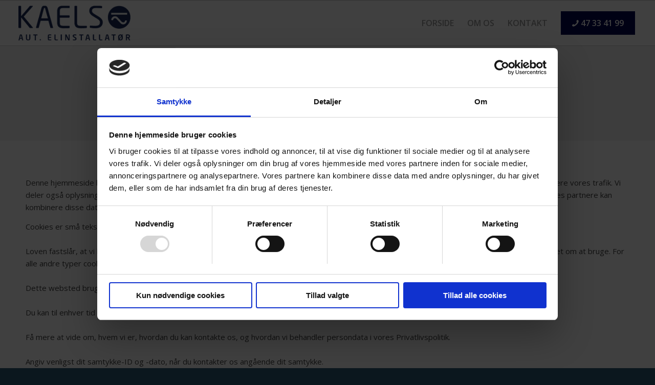

--- FILE ---
content_type: text/html; charset=UTF-8
request_url: https://kaels.dk/cookies/
body_size: 15443
content:
<!DOCTYPE html>
<html lang="da-DK" class="html_stretched responsive av-preloader-disabled  html_header_top html_logo_left html_main_nav_header html_menu_right html_slim html_header_sticky html_header_shrinking_disabled html_mobile_menu_tablet html_header_searchicon_disabled html_content_align_center html_header_unstick_top_disabled html_header_stretch html_av-overlay-side html_av-overlay-side-minimal html_3 html_av-submenu-noclone html_entry_id_409 av-cookies-no-cookie-consent av-no-preview av-default-lightbox html_text_menu_active av-mobile-menu-switch-default">
<head>
<meta charset="UTF-8" />


<!-- mobile setting -->
<meta name="viewport" content="width=device-width, initial-scale=1">

<!-- Scripts/CSS and wp_head hook -->
<meta name='robots' content='index, follow, max-image-preview:large, max-snippet:-1, max-video-preview:-1' />
	<style>img:is([sizes="auto" i], [sizes^="auto," i]) { contain-intrinsic-size: 3000px 1500px }</style>
	
<!-- Google Tag Manager for WordPress by gtm4wp.com -->
<script data-cfasync="false" data-pagespeed-no-defer>
	var gtm4wp_datalayer_name = "dataLayer";
	var dataLayer = dataLayer || [];
</script>
<!-- End Google Tag Manager for WordPress by gtm4wp.com -->
	<!-- This site is optimized with the Yoast SEO plugin v26.8 - https://yoast.com/product/yoast-seo-wordpress/ -->
	<title>Cookies - Kaels P/S</title>
	<link rel="canonical" href="https://kaels.dk/cookies/" />
	<meta property="og:locale" content="da_DK" />
	<meta property="og:type" content="article" />
	<meta property="og:title" content="Cookies - Kaels P/S" />
	<meta property="og:url" content="https://kaels.dk/cookies/" />
	<meta property="og:site_name" content="Kaels P/S" />
	<meta property="article:modified_time" content="2021-11-16T08:28:08+00:00" />
	<meta name="twitter:card" content="summary_large_image" />
	<meta name="twitter:label1" content="Estimeret læsetid" />
	<meta name="twitter:data1" content="22 minutter" />
	<script type="application/ld+json" class="yoast-schema-graph">{"@context":"https://schema.org","@graph":[{"@type":"WebPage","@id":"https://kaels.dk/cookies/","url":"https://kaels.dk/cookies/","name":"Cookies - Kaels P/S","isPartOf":{"@id":"https://kaels.dk/#website"},"datePublished":"2020-09-08T10:37:15+00:00","dateModified":"2021-11-16T08:28:08+00:00","breadcrumb":{"@id":"https://kaels.dk/cookies/#breadcrumb"},"inLanguage":"da-DK","potentialAction":[{"@type":"ReadAction","target":["https://kaels.dk/cookies/"]}]},{"@type":"BreadcrumbList","@id":"https://kaels.dk/cookies/#breadcrumb","itemListElement":[{"@type":"ListItem","position":1,"name":"Home","item":"https://kaels.dk/forside/"},{"@type":"ListItem","position":2,"name":"Cookies"}]},{"@type":"WebSite","@id":"https://kaels.dk/#website","url":"https://kaels.dk/","name":"Kaels P/S","description":"Hos os er kvalitet og seriøsitet nøgleordene","potentialAction":[{"@type":"SearchAction","target":{"@type":"EntryPoint","urlTemplate":"https://kaels.dk/?s={search_term_string}"},"query-input":{"@type":"PropertyValueSpecification","valueRequired":true,"valueName":"search_term_string"}}],"inLanguage":"da-DK"}]}</script>
	<!-- / Yoast SEO plugin. -->


<link rel="alternate" type="application/rss+xml" title="Kaels P/S &raquo; Feed" href="https://kaels.dk/feed/" />
<link rel="alternate" type="application/rss+xml" title="Kaels P/S &raquo;-kommentar-feed" href="https://kaels.dk/comments/feed/" />

<!-- google webfont font replacement -->

			<script type='text/javascript'>

				(function() {

					/*	check if webfonts are disabled by user setting via cookie - or user must opt in.	*/
					var html = document.getElementsByTagName('html')[0];
					var cookie_check = html.className.indexOf('av-cookies-needs-opt-in') >= 0 || html.className.indexOf('av-cookies-can-opt-out') >= 0;
					var allow_continue = true;
					var silent_accept_cookie = html.className.indexOf('av-cookies-user-silent-accept') >= 0;

					if( cookie_check && ! silent_accept_cookie )
					{
						if( ! document.cookie.match(/aviaCookieConsent/) || html.className.indexOf('av-cookies-session-refused') >= 0 )
						{
							allow_continue = false;
						}
						else
						{
							if( ! document.cookie.match(/aviaPrivacyRefuseCookiesHideBar/) )
							{
								allow_continue = false;
							}
							else if( ! document.cookie.match(/aviaPrivacyEssentialCookiesEnabled/) )
							{
								allow_continue = false;
							}
							else if( document.cookie.match(/aviaPrivacyGoogleWebfontsDisabled/) )
							{
								allow_continue = false;
							}
						}
					}

					if( allow_continue )
					{
						var f = document.createElement('link');

						f.type 	= 'text/css';
						f.rel 	= 'stylesheet';
						f.href 	= 'https://fonts.googleapis.com/css?family=Roboto:100,400,700%7COpen+Sans:400,600%7CExo:900,700,400,100&display=swap';
						f.id 	= 'avia-google-webfont';

						document.getElementsByTagName('head')[0].appendChild(f);
					}
				})();

			</script>
			<link rel='stylesheet' id='avia-grid-css' href='https://kaels.dk/wp-content/themes/enfold/css/grid.css?ver=7.1.1' type='text/css' media='all' />
<link rel='stylesheet' id='avia-base-css' href='https://kaels.dk/wp-content/themes/enfold/css/base.css?ver=7.1.1' type='text/css' media='all' />
<link rel='stylesheet' id='avia-layout-css' href='https://kaels.dk/wp-content/themes/enfold/css/layout.css?ver=7.1.1' type='text/css' media='all' />
<link rel='stylesheet' id='avia-module-button-css' href='https://kaels.dk/wp-content/themes/enfold/config-templatebuilder/avia-shortcodes/buttons/buttons.css?ver=7.1.1' type='text/css' media='all' />
<link rel='stylesheet' id='avia-module-buttonrow-css' href='https://kaels.dk/wp-content/themes/enfold/config-templatebuilder/avia-shortcodes/buttonrow/buttonrow.css?ver=7.1.1' type='text/css' media='all' />
<link rel='stylesheet' id='avia-module-slideshow-css' href='https://kaels.dk/wp-content/themes/enfold/config-templatebuilder/avia-shortcodes/slideshow/slideshow.css?ver=7.1.1' type='text/css' media='all' />
<link rel='stylesheet' id='avia-module-gallery-css' href='https://kaels.dk/wp-content/themes/enfold/config-templatebuilder/avia-shortcodes/gallery/gallery.css?ver=7.1.1' type='text/css' media='all' />
<link rel='stylesheet' id='avia-module-gridrow-css' href='https://kaels.dk/wp-content/themes/enfold/config-templatebuilder/avia-shortcodes/grid_row/grid_row.css?ver=7.1.1' type='text/css' media='all' />
<link rel='stylesheet' id='avia-module-heading-css' href='https://kaels.dk/wp-content/themes/enfold/config-templatebuilder/avia-shortcodes/heading/heading.css?ver=7.1.1' type='text/css' media='all' />
<link rel='stylesheet' id='avia-module-hr-css' href='https://kaels.dk/wp-content/themes/enfold/config-templatebuilder/avia-shortcodes/hr/hr.css?ver=7.1.1' type='text/css' media='all' />
<link rel='stylesheet' id='avia-module-icon-css' href='https://kaels.dk/wp-content/themes/enfold/config-templatebuilder/avia-shortcodes/icon/icon.css?ver=7.1.1' type='text/css' media='all' />
<link rel='stylesheet' id='avia-module-iconlist-css' href='https://kaels.dk/wp-content/themes/enfold/config-templatebuilder/avia-shortcodes/iconlist/iconlist.css?ver=7.1.1' type='text/css' media='all' />
<link rel='stylesheet' id='avia-module-image-css' href='https://kaels.dk/wp-content/themes/enfold/config-templatebuilder/avia-shortcodes/image/image.css?ver=7.1.1' type='text/css' media='all' />
<link rel='stylesheet' id='avia-module-masonry-css' href='https://kaels.dk/wp-content/themes/enfold/config-templatebuilder/avia-shortcodes/masonry_entries/masonry_entries.css?ver=7.1.1' type='text/css' media='all' />
<link rel='stylesheet' id='avia-siteloader-css' href='https://kaels.dk/wp-content/themes/enfold/css/avia-snippet-site-preloader.css?ver=7.1.1' type='text/css' media='all' />
<link rel='stylesheet' id='avia-module-social-css' href='https://kaels.dk/wp-content/themes/enfold/config-templatebuilder/avia-shortcodes/social_share/social_share.css?ver=7.1.1' type='text/css' media='all' />
<link rel='stylesheet' id='avia-module-table-css' href='https://kaels.dk/wp-content/themes/enfold/config-templatebuilder/avia-shortcodes/table/table.css?ver=7.1.1' type='text/css' media='all' />
<link rel='stylesheet' id='avia-module-tabs-css' href='https://kaels.dk/wp-content/themes/enfold/config-templatebuilder/avia-shortcodes/tabs/tabs.css?ver=7.1.1' type='text/css' media='all' />
<link rel='stylesheet' id='avia-module-toggles-css' href='https://kaels.dk/wp-content/themes/enfold/config-templatebuilder/avia-shortcodes/toggles/toggles.css?ver=7.1.1' type='text/css' media='all' />
<link rel='stylesheet' id='avia-module-video-css' href='https://kaels.dk/wp-content/themes/enfold/config-templatebuilder/avia-shortcodes/video/video.css?ver=7.1.1' type='text/css' media='all' />
<link rel='stylesheet' id='wp-block-library-css' href='https://kaels.dk/wp-includes/css/dist/block-library/style.min.css?ver=6.8.3' type='text/css' media='all' />
<link rel='stylesheet' id='enfold-custom-block-css-css' href='https://kaels.dk/wp-content/themes/enfold/wp-blocks/src/textblock/style.css?ver=7.1.1' type='text/css' media='all' />
<style id='global-styles-inline-css' type='text/css'>
:root{--wp--preset--aspect-ratio--square: 1;--wp--preset--aspect-ratio--4-3: 4/3;--wp--preset--aspect-ratio--3-4: 3/4;--wp--preset--aspect-ratio--3-2: 3/2;--wp--preset--aspect-ratio--2-3: 2/3;--wp--preset--aspect-ratio--16-9: 16/9;--wp--preset--aspect-ratio--9-16: 9/16;--wp--preset--color--black: #000000;--wp--preset--color--cyan-bluish-gray: #abb8c3;--wp--preset--color--white: #ffffff;--wp--preset--color--pale-pink: #f78da7;--wp--preset--color--vivid-red: #cf2e2e;--wp--preset--color--luminous-vivid-orange: #ff6900;--wp--preset--color--luminous-vivid-amber: #fcb900;--wp--preset--color--light-green-cyan: #7bdcb5;--wp--preset--color--vivid-green-cyan: #00d084;--wp--preset--color--pale-cyan-blue: #8ed1fc;--wp--preset--color--vivid-cyan-blue: #0693e3;--wp--preset--color--vivid-purple: #9b51e0;--wp--preset--color--metallic-red: #b02b2c;--wp--preset--color--maximum-yellow-red: #edae44;--wp--preset--color--yellow-sun: #eeee22;--wp--preset--color--palm-leaf: #83a846;--wp--preset--color--aero: #7bb0e7;--wp--preset--color--old-lavender: #745f7e;--wp--preset--color--steel-teal: #5f8789;--wp--preset--color--raspberry-pink: #d65799;--wp--preset--color--medium-turquoise: #4ecac2;--wp--preset--gradient--vivid-cyan-blue-to-vivid-purple: linear-gradient(135deg,rgba(6,147,227,1) 0%,rgb(155,81,224) 100%);--wp--preset--gradient--light-green-cyan-to-vivid-green-cyan: linear-gradient(135deg,rgb(122,220,180) 0%,rgb(0,208,130) 100%);--wp--preset--gradient--luminous-vivid-amber-to-luminous-vivid-orange: linear-gradient(135deg,rgba(252,185,0,1) 0%,rgba(255,105,0,1) 100%);--wp--preset--gradient--luminous-vivid-orange-to-vivid-red: linear-gradient(135deg,rgba(255,105,0,1) 0%,rgb(207,46,46) 100%);--wp--preset--gradient--very-light-gray-to-cyan-bluish-gray: linear-gradient(135deg,rgb(238,238,238) 0%,rgb(169,184,195) 100%);--wp--preset--gradient--cool-to-warm-spectrum: linear-gradient(135deg,rgb(74,234,220) 0%,rgb(151,120,209) 20%,rgb(207,42,186) 40%,rgb(238,44,130) 60%,rgb(251,105,98) 80%,rgb(254,248,76) 100%);--wp--preset--gradient--blush-light-purple: linear-gradient(135deg,rgb(255,206,236) 0%,rgb(152,150,240) 100%);--wp--preset--gradient--blush-bordeaux: linear-gradient(135deg,rgb(254,205,165) 0%,rgb(254,45,45) 50%,rgb(107,0,62) 100%);--wp--preset--gradient--luminous-dusk: linear-gradient(135deg,rgb(255,203,112) 0%,rgb(199,81,192) 50%,rgb(65,88,208) 100%);--wp--preset--gradient--pale-ocean: linear-gradient(135deg,rgb(255,245,203) 0%,rgb(182,227,212) 50%,rgb(51,167,181) 100%);--wp--preset--gradient--electric-grass: linear-gradient(135deg,rgb(202,248,128) 0%,rgb(113,206,126) 100%);--wp--preset--gradient--midnight: linear-gradient(135deg,rgb(2,3,129) 0%,rgb(40,116,252) 100%);--wp--preset--font-size--small: 1rem;--wp--preset--font-size--medium: 1.125rem;--wp--preset--font-size--large: 1.75rem;--wp--preset--font-size--x-large: clamp(1.75rem, 3vw, 2.25rem);--wp--preset--spacing--20: 0.44rem;--wp--preset--spacing--30: 0.67rem;--wp--preset--spacing--40: 1rem;--wp--preset--spacing--50: 1.5rem;--wp--preset--spacing--60: 2.25rem;--wp--preset--spacing--70: 3.38rem;--wp--preset--spacing--80: 5.06rem;--wp--preset--shadow--natural: 6px 6px 9px rgba(0, 0, 0, 0.2);--wp--preset--shadow--deep: 12px 12px 50px rgba(0, 0, 0, 0.4);--wp--preset--shadow--sharp: 6px 6px 0px rgba(0, 0, 0, 0.2);--wp--preset--shadow--outlined: 6px 6px 0px -3px rgba(255, 255, 255, 1), 6px 6px rgba(0, 0, 0, 1);--wp--preset--shadow--crisp: 6px 6px 0px rgba(0, 0, 0, 1);}:root { --wp--style--global--content-size: 800px;--wp--style--global--wide-size: 1130px; }:where(body) { margin: 0; }.wp-site-blocks > .alignleft { float: left; margin-right: 2em; }.wp-site-blocks > .alignright { float: right; margin-left: 2em; }.wp-site-blocks > .aligncenter { justify-content: center; margin-left: auto; margin-right: auto; }:where(.is-layout-flex){gap: 0.5em;}:where(.is-layout-grid){gap: 0.5em;}.is-layout-flow > .alignleft{float: left;margin-inline-start: 0;margin-inline-end: 2em;}.is-layout-flow > .alignright{float: right;margin-inline-start: 2em;margin-inline-end: 0;}.is-layout-flow > .aligncenter{margin-left: auto !important;margin-right: auto !important;}.is-layout-constrained > .alignleft{float: left;margin-inline-start: 0;margin-inline-end: 2em;}.is-layout-constrained > .alignright{float: right;margin-inline-start: 2em;margin-inline-end: 0;}.is-layout-constrained > .aligncenter{margin-left: auto !important;margin-right: auto !important;}.is-layout-constrained > :where(:not(.alignleft):not(.alignright):not(.alignfull)){max-width: var(--wp--style--global--content-size);margin-left: auto !important;margin-right: auto !important;}.is-layout-constrained > .alignwide{max-width: var(--wp--style--global--wide-size);}body .is-layout-flex{display: flex;}.is-layout-flex{flex-wrap: wrap;align-items: center;}.is-layout-flex > :is(*, div){margin: 0;}body .is-layout-grid{display: grid;}.is-layout-grid > :is(*, div){margin: 0;}body{padding-top: 0px;padding-right: 0px;padding-bottom: 0px;padding-left: 0px;}a:where(:not(.wp-element-button)){text-decoration: underline;}:root :where(.wp-element-button, .wp-block-button__link){background-color: #32373c;border-width: 0;color: #fff;font-family: inherit;font-size: inherit;line-height: inherit;padding: calc(0.667em + 2px) calc(1.333em + 2px);text-decoration: none;}.has-black-color{color: var(--wp--preset--color--black) !important;}.has-cyan-bluish-gray-color{color: var(--wp--preset--color--cyan-bluish-gray) !important;}.has-white-color{color: var(--wp--preset--color--white) !important;}.has-pale-pink-color{color: var(--wp--preset--color--pale-pink) !important;}.has-vivid-red-color{color: var(--wp--preset--color--vivid-red) !important;}.has-luminous-vivid-orange-color{color: var(--wp--preset--color--luminous-vivid-orange) !important;}.has-luminous-vivid-amber-color{color: var(--wp--preset--color--luminous-vivid-amber) !important;}.has-light-green-cyan-color{color: var(--wp--preset--color--light-green-cyan) !important;}.has-vivid-green-cyan-color{color: var(--wp--preset--color--vivid-green-cyan) !important;}.has-pale-cyan-blue-color{color: var(--wp--preset--color--pale-cyan-blue) !important;}.has-vivid-cyan-blue-color{color: var(--wp--preset--color--vivid-cyan-blue) !important;}.has-vivid-purple-color{color: var(--wp--preset--color--vivid-purple) !important;}.has-metallic-red-color{color: var(--wp--preset--color--metallic-red) !important;}.has-maximum-yellow-red-color{color: var(--wp--preset--color--maximum-yellow-red) !important;}.has-yellow-sun-color{color: var(--wp--preset--color--yellow-sun) !important;}.has-palm-leaf-color{color: var(--wp--preset--color--palm-leaf) !important;}.has-aero-color{color: var(--wp--preset--color--aero) !important;}.has-old-lavender-color{color: var(--wp--preset--color--old-lavender) !important;}.has-steel-teal-color{color: var(--wp--preset--color--steel-teal) !important;}.has-raspberry-pink-color{color: var(--wp--preset--color--raspberry-pink) !important;}.has-medium-turquoise-color{color: var(--wp--preset--color--medium-turquoise) !important;}.has-black-background-color{background-color: var(--wp--preset--color--black) !important;}.has-cyan-bluish-gray-background-color{background-color: var(--wp--preset--color--cyan-bluish-gray) !important;}.has-white-background-color{background-color: var(--wp--preset--color--white) !important;}.has-pale-pink-background-color{background-color: var(--wp--preset--color--pale-pink) !important;}.has-vivid-red-background-color{background-color: var(--wp--preset--color--vivid-red) !important;}.has-luminous-vivid-orange-background-color{background-color: var(--wp--preset--color--luminous-vivid-orange) !important;}.has-luminous-vivid-amber-background-color{background-color: var(--wp--preset--color--luminous-vivid-amber) !important;}.has-light-green-cyan-background-color{background-color: var(--wp--preset--color--light-green-cyan) !important;}.has-vivid-green-cyan-background-color{background-color: var(--wp--preset--color--vivid-green-cyan) !important;}.has-pale-cyan-blue-background-color{background-color: var(--wp--preset--color--pale-cyan-blue) !important;}.has-vivid-cyan-blue-background-color{background-color: var(--wp--preset--color--vivid-cyan-blue) !important;}.has-vivid-purple-background-color{background-color: var(--wp--preset--color--vivid-purple) !important;}.has-metallic-red-background-color{background-color: var(--wp--preset--color--metallic-red) !important;}.has-maximum-yellow-red-background-color{background-color: var(--wp--preset--color--maximum-yellow-red) !important;}.has-yellow-sun-background-color{background-color: var(--wp--preset--color--yellow-sun) !important;}.has-palm-leaf-background-color{background-color: var(--wp--preset--color--palm-leaf) !important;}.has-aero-background-color{background-color: var(--wp--preset--color--aero) !important;}.has-old-lavender-background-color{background-color: var(--wp--preset--color--old-lavender) !important;}.has-steel-teal-background-color{background-color: var(--wp--preset--color--steel-teal) !important;}.has-raspberry-pink-background-color{background-color: var(--wp--preset--color--raspberry-pink) !important;}.has-medium-turquoise-background-color{background-color: var(--wp--preset--color--medium-turquoise) !important;}.has-black-border-color{border-color: var(--wp--preset--color--black) !important;}.has-cyan-bluish-gray-border-color{border-color: var(--wp--preset--color--cyan-bluish-gray) !important;}.has-white-border-color{border-color: var(--wp--preset--color--white) !important;}.has-pale-pink-border-color{border-color: var(--wp--preset--color--pale-pink) !important;}.has-vivid-red-border-color{border-color: var(--wp--preset--color--vivid-red) !important;}.has-luminous-vivid-orange-border-color{border-color: var(--wp--preset--color--luminous-vivid-orange) !important;}.has-luminous-vivid-amber-border-color{border-color: var(--wp--preset--color--luminous-vivid-amber) !important;}.has-light-green-cyan-border-color{border-color: var(--wp--preset--color--light-green-cyan) !important;}.has-vivid-green-cyan-border-color{border-color: var(--wp--preset--color--vivid-green-cyan) !important;}.has-pale-cyan-blue-border-color{border-color: var(--wp--preset--color--pale-cyan-blue) !important;}.has-vivid-cyan-blue-border-color{border-color: var(--wp--preset--color--vivid-cyan-blue) !important;}.has-vivid-purple-border-color{border-color: var(--wp--preset--color--vivid-purple) !important;}.has-metallic-red-border-color{border-color: var(--wp--preset--color--metallic-red) !important;}.has-maximum-yellow-red-border-color{border-color: var(--wp--preset--color--maximum-yellow-red) !important;}.has-yellow-sun-border-color{border-color: var(--wp--preset--color--yellow-sun) !important;}.has-palm-leaf-border-color{border-color: var(--wp--preset--color--palm-leaf) !important;}.has-aero-border-color{border-color: var(--wp--preset--color--aero) !important;}.has-old-lavender-border-color{border-color: var(--wp--preset--color--old-lavender) !important;}.has-steel-teal-border-color{border-color: var(--wp--preset--color--steel-teal) !important;}.has-raspberry-pink-border-color{border-color: var(--wp--preset--color--raspberry-pink) !important;}.has-medium-turquoise-border-color{border-color: var(--wp--preset--color--medium-turquoise) !important;}.has-vivid-cyan-blue-to-vivid-purple-gradient-background{background: var(--wp--preset--gradient--vivid-cyan-blue-to-vivid-purple) !important;}.has-light-green-cyan-to-vivid-green-cyan-gradient-background{background: var(--wp--preset--gradient--light-green-cyan-to-vivid-green-cyan) !important;}.has-luminous-vivid-amber-to-luminous-vivid-orange-gradient-background{background: var(--wp--preset--gradient--luminous-vivid-amber-to-luminous-vivid-orange) !important;}.has-luminous-vivid-orange-to-vivid-red-gradient-background{background: var(--wp--preset--gradient--luminous-vivid-orange-to-vivid-red) !important;}.has-very-light-gray-to-cyan-bluish-gray-gradient-background{background: var(--wp--preset--gradient--very-light-gray-to-cyan-bluish-gray) !important;}.has-cool-to-warm-spectrum-gradient-background{background: var(--wp--preset--gradient--cool-to-warm-spectrum) !important;}.has-blush-light-purple-gradient-background{background: var(--wp--preset--gradient--blush-light-purple) !important;}.has-blush-bordeaux-gradient-background{background: var(--wp--preset--gradient--blush-bordeaux) !important;}.has-luminous-dusk-gradient-background{background: var(--wp--preset--gradient--luminous-dusk) !important;}.has-pale-ocean-gradient-background{background: var(--wp--preset--gradient--pale-ocean) !important;}.has-electric-grass-gradient-background{background: var(--wp--preset--gradient--electric-grass) !important;}.has-midnight-gradient-background{background: var(--wp--preset--gradient--midnight) !important;}.has-small-font-size{font-size: var(--wp--preset--font-size--small) !important;}.has-medium-font-size{font-size: var(--wp--preset--font-size--medium) !important;}.has-large-font-size{font-size: var(--wp--preset--font-size--large) !important;}.has-x-large-font-size{font-size: var(--wp--preset--font-size--x-large) !important;}
:where(.wp-block-post-template.is-layout-flex){gap: 1.25em;}:where(.wp-block-post-template.is-layout-grid){gap: 1.25em;}
:where(.wp-block-columns.is-layout-flex){gap: 2em;}:where(.wp-block-columns.is-layout-grid){gap: 2em;}
:root :where(.wp-block-pullquote){font-size: 1.5em;line-height: 1.6;}
</style>
<link rel='stylesheet' id='avia-scs-css' href='https://kaels.dk/wp-content/themes/enfold/css/shortcodes.css?ver=7.1.1' type='text/css' media='all' />
<link rel='stylesheet' id='avia-fold-unfold-css' href='https://kaels.dk/wp-content/themes/enfold/css/avia-snippet-fold-unfold.css?ver=7.1.1' type='text/css' media='all' />
<link rel='stylesheet' id='avia-popup-css-css' href='https://kaels.dk/wp-content/themes/enfold/js/aviapopup/magnific-popup.min.css?ver=7.1.1' type='text/css' media='screen' />
<link rel='stylesheet' id='avia-lightbox-css' href='https://kaels.dk/wp-content/themes/enfold/css/avia-snippet-lightbox.css?ver=7.1.1' type='text/css' media='screen' />
<link rel='stylesheet' id='avia-widget-css-css' href='https://kaels.dk/wp-content/themes/enfold/css/avia-snippet-widget.css?ver=7.1.1' type='text/css' media='screen' />
<link rel='stylesheet' id='avia-dynamic-css' href='https://kaels.dk/wp-content/uploads/dynamic_avia/theme.css?ver=6971ebffec21f' type='text/css' media='all' />
<link rel='stylesheet' id='avia-custom-css' href='https://kaels.dk/wp-content/themes/enfold/css/custom.css?ver=7.1.1' type='text/css' media='all' />
<link rel='stylesheet' id='avia-style-css' href='https://kaels.dk/wp-content/themes/enfold-child/style.css?ver=7.1.1' type='text/css' media='all' />
<link rel='stylesheet' id='avia-single-post-409-css' href='https://kaels.dk/wp-content/uploads/dynamic_avia/avia_posts_css/post-409.css?ver=ver-1769265759' type='text/css' media='all' />
<script type="text/javascript" src="https://kaels.dk/wp-includes/js/jquery/jquery.min.js?ver=3.7.1" id="jquery-core-js"></script>
<script type="text/javascript" src="https://kaels.dk/wp-includes/js/jquery/jquery-migrate.min.js?ver=3.4.1" id="jquery-migrate-js"></script>
<script type="text/javascript" id="file_uploads_nfpluginsettings-js-extra">
/* <![CDATA[ */
var params = {"clearLogRestUrl":"https:\/\/kaels.dk\/wp-json\/nf-file-uploads\/debug-log\/delete-all","clearLogButtonId":"file_uploads_clear_debug_logger","downloadLogRestUrl":"https:\/\/kaels.dk\/wp-json\/nf-file-uploads\/debug-log\/get-all","downloadLogButtonId":"file_uploads_download_debug_logger"};
/* ]]> */
</script>
<script type="text/javascript" src="https://kaels.dk/wp-content/plugins/ninja-forms-uploads/assets/js/nfpluginsettings.js?ver=3.3.23" id="file_uploads_nfpluginsettings-js"></script>
<script type="text/javascript" src="https://kaels.dk/wp-content/themes/enfold/js/avia-js.js?ver=7.1.1" id="avia-js-js"></script>
<script type="text/javascript" src="https://kaels.dk/wp-content/themes/enfold/js/avia-compat.js?ver=7.1.1" id="avia-compat-js"></script>
<link rel="https://api.w.org/" href="https://kaels.dk/wp-json/" /><link rel="alternate" title="JSON" type="application/json" href="https://kaels.dk/wp-json/wp/v2/pages/409" /><link rel="EditURI" type="application/rsd+xml" title="RSD" href="https://kaels.dk/xmlrpc.php?rsd" />
<meta name="generator" content="WordPress 6.8.3" />
<link rel='shortlink' href='https://kaels.dk/?p=409' />
<link rel="alternate" title="oEmbed (JSON)" type="application/json+oembed" href="https://kaels.dk/wp-json/oembed/1.0/embed?url=https%3A%2F%2Fkaels.dk%2Fcookies%2F" />
<link rel="alternate" title="oEmbed (XML)" type="text/xml+oembed" href="https://kaels.dk/wp-json/oembed/1.0/embed?url=https%3A%2F%2Fkaels.dk%2Fcookies%2F&#038;format=xml" />

<!-- Google Tag Manager for WordPress by gtm4wp.com -->
<!-- GTM Container placement set to footer -->
<script data-cfasync="false" data-pagespeed-no-defer type="text/javascript">
	var dataLayer_content = {"pagePostType":"page","pagePostType2":"single-page","pagePostAuthor":"Admin"};
	dataLayer.push( dataLayer_content );
</script>
<script data-cfasync="false" data-pagespeed-no-defer type="text/javascript">
(function(w,d,s,l,i){w[l]=w[l]||[];w[l].push({'gtm.start':
new Date().getTime(),event:'gtm.js'});var f=d.getElementsByTagName(s)[0],
j=d.createElement(s),dl=l!='dataLayer'?'&l='+l:'';j.async=true;j.src=
'//www.googletagmanager.com/gtm.js?id='+i+dl;f.parentNode.insertBefore(j,f);
})(window,document,'script','dataLayer','GTM-W4P2S33');
</script>
<!-- End Google Tag Manager for WordPress by gtm4wp.com --><script id="Cookiebot" src="https://consent.cookiebot.com/uc.js" data-cbid="68fa23e0-6115-4516-ab90-ecd7207b3da7" data-blockingmode="auto" type="text/javascript"></script>
<meta name="facebook-domain-verification" content="t9hkqv6tj2zfrd6h7xg1w12db4x89g" />

<link rel="icon" href="/wp-content/uploads/2020/09/favicon.png" type="image/png">
<!--[if lt IE 9]><script src="https://kaels.dk/wp-content/themes/enfold/js/html5shiv.js"></script><![endif]--><link rel="profile" href="https://gmpg.org/xfn/11" />
<link rel="alternate" type="application/rss+xml" title="Kaels P/S RSS2 Feed" href="https://kaels.dk/feed/" />
<link rel="pingback" href="https://kaels.dk/xmlrpc.php" />
<style type="text/css">
		@font-face {font-family: 'entypo-fontello-enfold'; font-weight: normal; font-style: normal; font-display: swap;
		src: url('https://kaels.dk/wp-content/themes/enfold/config-templatebuilder/avia-template-builder/assets/fonts/entypo-fontello-enfold/entypo-fontello-enfold.woff2') format('woff2'),
		url('https://kaels.dk/wp-content/themes/enfold/config-templatebuilder/avia-template-builder/assets/fonts/entypo-fontello-enfold/entypo-fontello-enfold.woff') format('woff'),
		url('https://kaels.dk/wp-content/themes/enfold/config-templatebuilder/avia-template-builder/assets/fonts/entypo-fontello-enfold/entypo-fontello-enfold.ttf') format('truetype'),
		url('https://kaels.dk/wp-content/themes/enfold/config-templatebuilder/avia-template-builder/assets/fonts/entypo-fontello-enfold/entypo-fontello-enfold.svg#entypo-fontello-enfold') format('svg'),
		url('https://kaels.dk/wp-content/themes/enfold/config-templatebuilder/avia-template-builder/assets/fonts/entypo-fontello-enfold/entypo-fontello-enfold.eot'),
		url('https://kaels.dk/wp-content/themes/enfold/config-templatebuilder/avia-template-builder/assets/fonts/entypo-fontello-enfold/entypo-fontello-enfold.eot?#iefix') format('embedded-opentype');
		}

		#top .avia-font-entypo-fontello-enfold, body .avia-font-entypo-fontello-enfold, html body [data-av_iconfont='entypo-fontello-enfold']:before{ font-family: 'entypo-fontello-enfold'; }
		
		@font-face {font-family: 'entypo-fontello'; font-weight: normal; font-style: normal; font-display: swap;
		src: url('https://kaels.dk/wp-content/themes/enfold/config-templatebuilder/avia-template-builder/assets/fonts/entypo-fontello/entypo-fontello.woff2') format('woff2'),
		url('https://kaels.dk/wp-content/themes/enfold/config-templatebuilder/avia-template-builder/assets/fonts/entypo-fontello/entypo-fontello.woff') format('woff'),
		url('https://kaels.dk/wp-content/themes/enfold/config-templatebuilder/avia-template-builder/assets/fonts/entypo-fontello/entypo-fontello.ttf') format('truetype'),
		url('https://kaels.dk/wp-content/themes/enfold/config-templatebuilder/avia-template-builder/assets/fonts/entypo-fontello/entypo-fontello.svg#entypo-fontello') format('svg'),
		url('https://kaels.dk/wp-content/themes/enfold/config-templatebuilder/avia-template-builder/assets/fonts/entypo-fontello/entypo-fontello.eot'),
		url('https://kaels.dk/wp-content/themes/enfold/config-templatebuilder/avia-template-builder/assets/fonts/entypo-fontello/entypo-fontello.eot?#iefix') format('embedded-opentype');
		}

		#top .avia-font-entypo-fontello, body .avia-font-entypo-fontello, html body [data-av_iconfont='entypo-fontello']:before{ font-family: 'entypo-fontello'; }
		</style>

<!--
Debugging Info for Theme support: 

Theme: Enfold
Version: 7.1.1
Installed: enfold
AviaFramework Version: 5.6
AviaBuilder Version: 6.0
aviaElementManager Version: 1.0.1
- - - - - - - - - - -
ChildTheme: Theme
ChildTheme Version: 1.0
ChildTheme Installed: enfold

- - - - - - - - - - -
ML:512-PU:38-PLA:11
WP:6.8.3
Compress: CSS:disabled - JS:disabled
Updates: enabled - token has changed and not verified
PLAu:9
-->
</head>

<body id="top" class="wp-singular page-template-default page page-id-409 wp-theme-enfold wp-child-theme-enfold-child stretched no_sidebar_border rtl_columns av-curtain-numeric roboto open_sans  post-type-page avia-responsive-images-support" itemscope="itemscope" itemtype="https://schema.org/WebPage" >

	
	<div id='wrap_all'>

	
<header id='header' class='all_colors header_color light_bg_color  av_header_top av_logo_left av_main_nav_header av_menu_right av_slim av_header_sticky av_header_shrinking_disabled av_header_stretch av_mobile_menu_tablet av_header_searchicon_disabled av_header_unstick_top_disabled av_bottom_nav_disabled  av_header_border_disabled'  data-av_shrink_factor='50' role="banner" itemscope="itemscope" itemtype="https://schema.org/WPHeader" >

		<div  id='header_main' class='container_wrap container_wrap_logo'>

        <div class='container av-logo-container'><div class='inner-container'><span class='logo avia-standard-logo'><a href='https://kaels.dk/' class='' aria-label='Kaels P/S' ><img src="/wp-content/uploads/2020/09/KAELS-logo-1030x319.png" height="100" width="300" alt='Kaels P/S' title='' /></a></span><nav class='main_menu' data-selectname='Vælg en side'  role="navigation" itemscope="itemscope" itemtype="https://schema.org/SiteNavigationElement" ><div class="avia-menu av-main-nav-wrap"><ul role="menu" class="menu av-main-nav" id="avia-menu"><li role="menuitem" id="menu-item-53" class="menu-item menu-item-type-post_type menu-item-object-page menu-item-home menu-item-top-level menu-item-top-level-1"><a href="https://kaels.dk/" itemprop="url" tabindex="0"><span class="avia-bullet"></span><span class="avia-menu-text">Forside</span><span class="avia-menu-fx"><span class="avia-arrow-wrap"><span class="avia-arrow"></span></span></span></a></li>
<li role="menuitem" id="menu-item-892" class="menu-item menu-item-type-post_type menu-item-object-page menu-item-top-level menu-item-top-level-2"><a href="https://kaels.dk/om-os/" itemprop="url" tabindex="0"><span class="avia-bullet"></span><span class="avia-menu-text">Om os</span><span class="avia-menu-fx"><span class="avia-arrow-wrap"><span class="avia-arrow"></span></span></span></a></li>
<li role="menuitem" id="menu-item-51" class="menu-item menu-item-type-post_type menu-item-object-page menu-item-top-level menu-item-top-level-3"><a href="https://kaels.dk/kontakt/" itemprop="url" tabindex="0"><span class="avia-bullet"></span><span class="avia-menu-text">Kontakt</span><span class="avia-menu-fx"><span class="avia-arrow-wrap"><span class="avia-arrow"></span></span></span></a></li>
<li role="menuitem" id="menu-item-86" class="menu-item menu-item-type-custom menu-item-object-custom av-menu-button av-menu-button-colored menu-item-top-level menu-item-top-level-4"><a href="tel:+4547334199" itemprop="url" tabindex="0"><span class="avia-bullet"></span><span class="avia-menu-text"><span class="avia_button_icon avia_button_icon_left " aria-hidden="true" data-av_icon="" data-av_iconfont="entypo-fontello"></span> 47 33 41 99</span><span class="avia-menu-fx"><span class="avia-arrow-wrap"><span class="avia-arrow"></span></span></span></a></li>
<li class="av-burger-menu-main menu-item-avia-special " role="menuitem">
	        			<a href="#" aria-label="Menu" aria-hidden="false">
							<span class="av-hamburger av-hamburger--spin av-js-hamburger">
								<span class="av-hamburger-box">
						          <span class="av-hamburger-inner"></span>
						          <strong>Menu</strong>
								</span>
							</span>
							<span class="avia_hidden_link_text">Menu</span>
						</a>
	        		   </li></ul></div></nav></div> </div> 
		<!-- end container_wrap-->
		</div>
<div id="avia_alternate_menu_container" style="display: none;"><nav class='main_menu' data-selectname='Vælg en side'  role="navigation" itemscope="itemscope" itemtype="https://schema.org/SiteNavigationElement" ><div class="avia_alternate_menu av-main-nav-wrap"><ul id="avia_alternate_menu" class="menu av-main-nav"><li role="menuitem" id="menu-item-189" class="menu-item menu-item-type-custom menu-item-object-custom menu-item-top-level menu-item-top-level-1"><a href="/" itemprop="url" tabindex="0"><span class="avia-bullet"></span><span class="avia-menu-text"><img height="50" width="150" src="https://kaels.dk/wp-content/uploads/2020/09/KAELS-logo.png" alt="Site" title=""></span><span class="avia-menu-fx"><span class="avia-arrow-wrap"><span class="avia-arrow"></span></span></span></a></li>
<li role="menuitem" id="menu-item-213" class="menu-item menu-item-type-post_type menu-item-object-page menu-item-home menu-item-top-level menu-item-top-level-2"><a href="https://kaels.dk/" itemprop="url" tabindex="0"><span class="avia-bullet"></span><span class="avia-menu-text">Forside</span><span class="avia-menu-fx"><span class="avia-arrow-wrap"><span class="avia-arrow"></span></span></span></a></li>
<li role="menuitem" id="menu-item-891" class="menu-item menu-item-type-post_type menu-item-object-page menu-item-top-level menu-item-top-level-3"><a href="https://kaels.dk/om-os/" itemprop="url" tabindex="0"><span class="avia-bullet"></span><span class="avia-menu-text">Om os</span><span class="avia-menu-fx"><span class="avia-arrow-wrap"><span class="avia-arrow"></span></span></span></a></li>
<li role="menuitem" id="menu-item-187" class="menu-item menu-item-type-post_type menu-item-object-page menu-item-top-level menu-item-top-level-4"><a href="https://kaels.dk/kontakt/" itemprop="url" tabindex="0"><span class="avia-bullet"></span><span class="avia-menu-text">Kontakt</span><span class="avia-menu-fx"><span class="avia-arrow-wrap"><span class="avia-arrow"></span></span></span></a></li>
</ul></div></nav></div><div class="header_bg"></div>
<!-- end header -->
</header>

	<div id='main' class='all_colors' data-scroll-offset='88'>

	<div id='av_section_1'  class='avia-section av-jpnqf7w4-fb146052d8ea3ff5a33f52f9a7e9c6ec main_color avia-section-large avia-no-border-styling  avia-builder-el-0  el_before_av_section  avia-builder-el-first  avia-bg-style-scroll container_wrap fullsize'  ><div class='container av-section-cont-open' ><main  role="main" itemprop="mainContentOfPage"  class='template-page content  av-content-full alpha units'><div class='post-entry post-entry-type-page post-entry-409'><div class='entry-content-wrapper clearfix'>
<div  class='flex_column av-g3t3y-4e56c02802e59b39376a4c933a14ca36 av_one_full  avia-builder-el-1  avia-builder-el-no-sibling  first flex_column_div av-zero-column-padding  '     ><div  class='av-special-heading av-jpnqf04k-06ed9f9ac263facd65a11d6c0776ef5a av-special-heading-h1 blockquote modern-quote modern-centered  avia-builder-el-2  avia-builder-el-no-sibling '><h1 class='av-special-heading-tag '  itemprop="headline"  >Cookie- og privatlivspolitik</h1><div class="special-heading-border"><div class="special-heading-inner-border"></div></div></div></div>

</div></div></main><!-- close content main element --></div></div><div id='av_section_2'  class='avia-section av-jpnqdikt-8496d7d06e5c76be4e89d29f8a8a936b main_color avia-section-large avia-no-border-styling  avia-builder-el-3  el_after_av_section  avia-builder-el-last  avia-bg-style-scroll container_wrap fullsize'  ><div class='container av-section-cont-open' ><div class='template-page content  av-content-full alpha units'><div class='post-entry post-entry-type-page post-entry-409'><div class='entry-content-wrapper clearfix'>
<div  class='flex_column av-hqvni-43f204ecbbe2879d80f69754631e38c7 av_one_full  avia-builder-el-4  avia-builder-el-no-sibling  first flex_column_div av-zero-column-padding  '     ><section class="avia_codeblock_section  avia_code_block_0"  itemscope="itemscope" itemtype="https://schema.org/CreativeWork" ><div class='avia_codeblock '  itemprop="text" ><script id="CookieDeclaration" src="https://consent.cookiebot.com/68fa23e0-6115-4516-ab90-ecd7207b3da7/cd.js" type="text/javascript" async></script></div></section>
<div  class='av-special-heading av-12o5ll-aa9728df439125b76472e296a822e2d6 av-special-heading-h2 blockquote modern-quote  avia-builder-el-6  el_after_av_codeblock  el_before_av_textblock  av-linked-heading'><h2 class='av-special-heading-tag '  itemprop="headline"  >Introduktion</h2><div class="special-heading-border"><div class="special-heading-inner-border"></div></div></div>
<section  class='av_textblock_section av-jpnqggbr-ccfe76776a74e249d684c89f5617cf2b '   itemscope="itemscope" itemtype="https://schema.org/CreativeWork" ><div class='avia_textblock'  itemprop="text" ><p>Når du besøger vores website (KAELS P/S) indsamles der oplysninger om dig, som bruges til at tilpasse og forbedre vores indhold og til at øge værdien af de annoncer, der vises på siden. Hvis du ikke ønsker, at der indsamles oplysninger, bør du slette dine cookies (<a href="http://minecookies.org/cookiehandtering">se vejledning</a>) og undlade videre brug af websitet. Nedenfor har vi uddybet, hvilke informationer der indsamles, deres formål og hvilke tredjeparter, der har adgang til dem.</p>
</div></section>
<div  class='av-special-heading av-yd1ht-db48d5d5c03b73142d1e857af8ff21cf av-special-heading-h2 blockquote modern-quote  avia-builder-el-8  el_after_av_textblock  el_before_av_textblock  av-linked-heading'><h2 class='av-special-heading-tag '  itemprop="headline"  >Cookies</h2><div class="special-heading-border"><div class="special-heading-inner-border"></div></div></div>
<section  class='av_textblock_section av-jpnqggbr-ccfe76776a74e249d684c89f5617cf2b '   itemscope="itemscope" itemtype="https://schema.org/CreativeWork" ><div class='avia_textblock'  itemprop="text" ><p>Websitet anvender ”cookies”, der er en tekstfil, som gemmes på din computer, mobil el. tilsvarende med det formål at genkende den, huske indstillinger, udføre statistik og målrette annoncer. Cookies kan ikke indeholde skadelig kode som f.eks. virus.</p>
<p>Det er muligt at slette eller blokere for cookies. Se vejledning: <a href="http://minecookies.org/cookiehandtering">http://minecookies.org/cookiehandtering</a></p>
<p>Hvis du sletter eller blokerer cookies vil annoncer kunne blive mindre relevante for dig og optræde hyppigere. Du kan desuden risikere at websitet ikke fungerer optimalt samt at der er indhold, du ikke kan få adgang til.</p>
<p>Websitet indeholder cookies fra tredjeparter, der i varierende omfang kan omfatte:</p>
</div></section>
<div  class='av-special-heading av-t59gp-db08af0888a2efd089db7efbba4fe549 av-special-heading-h3 blockquote modern-quote  avia-builder-el-10  el_after_av_textblock  el_before_av_table  av-linked-heading'><h3 class='av-special-heading-tag '  itemprop="headline"  >Kategori: Præferencer</h3><div class="special-heading-border"><div class="special-heading-inner-border"></div></div></div>
<div class='avia-data-table-wrap av-ikbg32-6f2ad759d6f1670f6eaaf758d7835f89 avia_responsive_table avia-table-1'><table  class='avia-table avia-data-table avia_pricing_default  avia-builder-el-11  el_after_av_heading  el_before_av_heading  margin-top-0'  itemscope="itemscope" itemtype="https://schema.org/Table" ><tbody><tr class='avia-heading-row'><th class=''>Navn</th><th class=''>Udbyder</th><th class=''>Formål</th><th class=''>Udløb</th><th class=''>Type</th></tr><tr class=''><td class=''>yt-player-bandwidth</td><td class=''>youtube.com</td><td class=''>Bestemmer den optimale video kvalitet ud fra den besøgendes platform og netværkshastighed.<br />
</td><td class=''>Persistent</td><td class=''>HTML</td></tr><tr class=''><td class=''>lang</td><td class=''>linkedin.com</td><td class=''>Sættes af LinkedIn , når en webside indeholder et indlejret &#8216;Følg os&#8217;-panel.</td><td class=''>Session</td><td class=''>HTTP</td></tr></tbody></table></div><style type='text/css'>.avia-table-1 td:nth-of-type(1):before { content: 'Navn'; } .avia-table-1 td:nth-of-type(2):before { content: 'Udbyder'; } .avia-table-1 td:nth-of-type(3):before { content: 'Formål'; } .avia-table-1 td:nth-of-type(4):before { content: 'Udløb'; } .avia-table-1 td:nth-of-type(5):before { content: 'Type'; } </style>
<div  class='av-special-heading av-2ai81-e4e46a6339a0b90e73b67c0b3f4bc950 av-special-heading-h3 blockquote modern-quote  avia-builder-el-12  el_after_av_table  el_before_av_table  av-linked-heading'><h3 class='av-special-heading-tag '  itemprop="headline"  >Kategori: Statistik</h3><div class="special-heading-border"><div class="special-heading-inner-border"></div></div></div>
<div class='avia-data-table-wrap av-fie5w6-de41188e12c94730badf592b265ca153 avia_responsive_table avia-table-2'><table  class='avia-table avia-data-table avia_pricing_default  avia-builder-el-13  el_after_av_heading  el_before_av_heading  margin-top-0'  itemscope="itemscope" itemtype="https://schema.org/Table" ><tbody><tr class=''><td class=''>Navn</td><td class=''>Udbyder</td><td class=''>Formål</td><td class=''>Udløb</td><td class=''>Type</td></tr><tr class=''><td class=''>_ga</td><td class=''>KAELS P/S</td><td class=''>Registrerer et unikt ID, der anvendes til at føre statistik over hvordan den besøgende bruger hjemmesiden.</td><td class=''>2 år</td><td class=''>HTTP</td></tr><tr class=''><td class=''>_gat</td><td class=''>KAELS P/S</td><td class=''>Anvendes af Google Analytics til at drosle hastigheden på antallet af forespørgsler til serveren</td><td class=''>1 dag</td><td class=''>HTTP</td></tr><tr class=''><td class=''>_gid</td><td class=''>KAELS P/S</td><td class=''>Registrerer et unikt ID, der anvendes til at føre statistik over hvordan den besøgende bruger hjemmesiden.</td><td class=''>1 dag</td><td class=''>HTTP</td></tr><tr class=''><td class=''>collect</td><td class=''>google-analytics.com</td><td class=''>Benyttes til at indsamle data om brugerens platform (PC, tablet el. mobil) og præferencer &#8211; Disse data benyttes af Google Analytics til at optimere hjemmesidens indhold og annoncerelevans.</td><td class=''>Session</td><td class=''>Pixel</td></tr></tbody></table></div>
<div  class='av-special-heading av-ho409-f2979342e1e016f23b40c63b3e788a83 av-special-heading-h3 blockquote modern-quote  avia-builder-el-14  el_after_av_table  el_before_av_table  av-linked-heading'><h3 class='av-special-heading-tag '  itemprop="headline"  >Kategori: Marketing</h3><div class="special-heading-border"><div class="special-heading-inner-border"></div></div></div>
<div class='avia-data-table-wrap av-bcakkm-3ea24df6ea6764388718367da9d7313d avia_responsive_table avia-table-3'><table  class='avia-table avia-data-table avia_pricing_default  avia-builder-el-15  el_after_av_heading  el_before_av_heading  margin-top-0'  itemscope="itemscope" itemtype="https://schema.org/Table" ><tbody><tr class='avia-heading-row'><th class=''>Navn</th><th class=''>Udbyder</th><th class=''>Formål</th><th class=''>Udløb</th><th class=''>Type</th></tr><tr class=''><td class=''>_fbp</td><td class=''>KAELS P/S</td><td class=''>Anvendes af Facebook til at levere forskellige reklame-tjenester, herunder realtids-bud fra tredjeparts-annoncører.</td><td class=''>3 mdr.</td><td class=''>HTTP</td></tr><tr class=''><td class=''>_hjIncludedInSample</td><td class=''>KAELS P/S</td><td class=''>Angiver om brugerens navigation skal registreres i en given statistik.</td><td class=''>Session</td><td class=''>HTTP</td></tr><tr class=''><td class=''>ads/ga-audiences</td><td class=''>google.com</td><td class=''>Anvendes af Google AdWords til at gentage annoncer for besøgende, der sandsynligvis vil konvertere til kunder baseret på den besøgendes onlineadfærd på tværs af websteder.</td><td class=''>Session</td><td class=''>Pixel</td></tr><tr class=''><td class=''>bcookie</td><td class=''>linkedin.com</td><td class=''>Anvendes af den sociale netværkstjeneste LinkedIn til at spore brugen af indlejrede services.</td><td class=''>2 år</td><td class=''>HTTP</td></tr><tr class=''><td class=''>BizoID</td><td class=''>ads.linkedin.com</td><td class=''>Indsamler data om den besøgendes præferencer på flere hjemmesider &#8211; benyttes til at optimere hjemmesidens annonce-relevans i forhold til den specifikke besøgende.</td><td class=''>29 dage</td><td class=''>HTTP</td></tr><tr class=''><td class=''>IDE</td><td class=''>doubleclick.net</td><td class=''>Anvendes af Google DoubleClick til at registrere og rapportere om hjemmesidebrugerens handlinger efter at have set eller klikket på en af annoncørens annoncer. Formålet er at måle effekten af en annonce samt at målrette annoncer til brugeren.</td><td class=''>1 år</td><td class=''>HTTP</td></tr><tr class=''><td class=''>fr</td><td class=''>facebook.com</td><td class=''>Anvendes af Facebook til at levere forskellige reklame-tjenester, herunder realtids-bud fra tredjeparts-annoncører.</td><td class=''>3 mdr.</td><td class=''>HTTP</td></tr><tr class=''><td class=''>NID</td><td class=''>google.com</td><td class=''>Registrerer et unikt ID, der identificerer brugerens enhed ved tilbagevendende besøg. ID&#8217;et anvendes til at målrette annoncer</td><td class=''>6 mdr.</td><td class=''>HTTP</td></tr><tr class=''><td class=''>GPS</td><td class=''>youtube.com</td><td class=''>Registrerer et unikt ID på mobile enheder for at muliggøre tracking baseret på geografisk GPS lokation.</td><td class=''>1 dag</td><td class=''>HTTP</td></tr><tr class=''><td class=''>lang</td><td class=''>ads.linkedin.com</td><td class=''>Gemmer det sprog brugeren har valgt på en hjemmeside.</td><td class=''>Session</td><td class=''>HTTP</td></tr><tr class=''><td class=''>lidc</td><td class=''>linkedin.com</td><td class=''>Anvendes af den sociale netværkstjeneste LinkedIn til at spore brugen af indlejrede services.</td><td class=''>1 dag</td><td class=''>HTTP</td></tr><tr class=''><td class=''>PREF</td><td class=''>youtube.com</td><td class=''>Registrerer et unikt ID, der anvendes af Google til at føre statistik over hvordan den besøgende bruger YouTube vidoer på tværs af forskellige hjemmesider.</td><td class=''>8 mdr.</td><td class=''>HTTP</td></tr><tr class=''><td class=''>test_cookie</td><td class=''>doubleclick.net</td><td class=''>Anvendes til at tjekke om brugerens browser understøtter cookies.</td><td class=''>1 dag</td><td class=''>HTTP</td></tr><tr class=''><td class=''>tr</td><td class=''>facebook.com</td><td class=''>Anvendes af Facebook til at levere forskellige reklame-tjenester, herunder realtids-bud fra tredjeparts-annoncører.</td><td class=''>Session</td><td class=''>Pixel</td></tr><tr class=''><td class=''>UserMatchHistory</td><td class=''>linkedin.com</td><td class=''>Indsamler data om den besøgendes præferencer på flere hjemmesider &#8211; benyttes til at optimere hjemmesidens annonce-relevans i forhold til den specifikke besøgende.</td><td class=''>29 dage</td><td class=''>HTTP</td></tr><tr class=''><td class=''>VISITOR_INFO1_LIVE</td><td class=''>youtube.com</td><td class=''>Forsøger at estimere brugernes båndbredde på sider med integreret YouTube-video.</td><td class=''>179 dage	</td><td class=''>HTTP</td></tr><tr class=''><td class=''>YSC</td><td class=''>youtube.com</td><td class=''>Registrerer et unikt ID for at føre statistik over hvilke videoer fra YouTube brugeren har set.</td><td class=''>Session</td><td class=''>HTTP</td></tr><tr class=''><td class=''>yt-player-bandwidth</td><td class=''>youtube.com</td><td class=''>Bestemmer den optimale video kvalitet ud fra den besøgendes platform og netværkshastighed.</td><td class=''>Persistent</td><td class=''>HTML</td></tr><tr class=''><td class=''>yt-player-headers-readable	</td><td class=''>youtube.com</td><td class=''>Registrerer den besøgendes interaktion med hjemmesidens video-indhold. Dette gøres for at optimere hjemmesidens video-indhold.</td><td class=''>Persistent</td><td class=''>HTML</td></tr></tbody></table></div><style type='text/css'>.avia-table-3 td:nth-of-type(1):before { content: 'Navn'; } .avia-table-3 td:nth-of-type(2):before { content: 'Udbyder'; } .avia-table-3 td:nth-of-type(3):before { content: 'Formål'; } .avia-table-3 td:nth-of-type(4):before { content: 'Udløb'; } .avia-table-3 td:nth-of-type(5):before { content: 'Type'; } </style>
<div  class='av-special-heading av-8gg6x-ecf99e86ffc211cffb7acf16be331ca7 av-special-heading-h2 blockquote modern-quote  avia-builder-el-16  el_after_av_table  el_before_av_textblock  av-linked-heading'><h2 class='av-special-heading-tag '  itemprop="headline"  >Personoplysninger</h2><div class="special-heading-border"><div class="special-heading-inner-border"></div></div></div>
<section  class='av_textblock_section av-86t2u-2b058e281ffb6cc1d7229856bd1a6798 '   itemscope="itemscope" itemtype="https://schema.org/CreativeWork" ><div class='avia_textblock'  itemprop="text" ><p><strong>Generelt</strong></p>
<p>Personoplysninger er alle slags informationer, der i et eller andet omfang kan henføres til dig. Når du benytter vores website indsamler og behandler vi en række sådanne informationer. Det sker f.eks. ved alm. tilgang af indhold eller hvis du benytter vores kontaktformularer.</p>
<p>Vi indsamler og behandler typisk følgende typer af oplysninger: Et unikt ID og tekniske oplysninger om din computer, tablet eller mobiltelefon, dit IP-nummer, geografisk placering, samt hvilke sider du klikker på. I det omfang du selv giver eksplicit samtykke hertil og selv indtaster informationerne behandles desuden: Navn, telefonnummer, e-mail samt anden information du måtte oplyse. Dette vil typisk være i forbindelse med beskeder du sender os via kontaktformularer.</p>
<p><strong>Sikkerhed</strong></p>
<p>Vi har truffet tekniske og organisatoriske foranstaltninger mod, at dine oplysninger hændeligt eller ulovligt bliver slettet, offentliggjort, fortabt, forringet eller kommer til uvedkommendes kendskab, misbruges eller i øvrigt behandles i strid med lovgivningen.</p>
<p><strong>Formål</strong></p>
<p>Oplysningerne bruges til at identificere dig som bruger og vise dig de annoncer, som vil have størst sandsynlighed for at være relevante for dig, at registrere og måle på evt. henvendelser til os, samt at kunne levere de services, du har efterspurgt, som f.eks. at ringe dig op som ønsket. Herudover anvender vi oplysningerne til at optimere vores services og indhold.</p>
<p><strong>Periode for opbevaring</strong></p>
<p>Oplysningerne opbevares i det tidsrum, der er tilladt i henhold til lovgivningen, og vi sletter dem, når de ikke længere er nødvendige. Perioden afhænger af karakteren af oplysningen og baggrunden for opbevaring. Det er derfor ikke muligt at angive en generel tidsramme for, hvornår informationer slettes.</p>
<p><strong>Videregivelse af oplysninger</strong></p>
<p>Data om din brug af websitet, hvilke annoncer, du modtager og evt. klikker på, geografisk placering, køn og alderssegment m.v. videregives til tredjeparter i det omfang disse oplysninger er kendt. Du kan se hvilke tredjeparter, der er tale om, i afsnittet om ”Cookies” ovenfor. Oplysningerne anvendes til målretning af annoncering.</p>
<p>Vi benytter herudover en række tredjeparter til opbevaring og behandling af data. Disse behandler udelukkende oplysninger på vores vegne og må ikke anvende dem til egne formål.</p>
<p>Videregivelse af personoplysninger som navn og e-mail m.v. vil kun ske, hvis du giver samtykke til det. Vi anvender kun databehandlere i EU eller i lande, der kan give dine oplysninger en tilstrækkelig beskyttelse.</p>
<p><strong>Indsigt og klager</strong></p>
<p>Du har ret til at få oplyst, hvilke personoplysninger, vi behandler om dig. Du kan desuden til enhver tid gøre indsigelse mod, at oplysninger anvendes. Du kan også tilbagekalde dit samtykke til, at der bliver behandlet oplysninger om dig. Hvis de oplysninger, der behandles om dig, er forkerte har du ret til at de bliver rettet eller slettet. Henvendelse herom kan ske til: <a href="mailto:kaels@kaels.dk ">kaels@kaels.dk </a>. Hvis du vil klage over vores behandling af dine personoplysninger, har du også mulighed for at tage kontakt til <a href="http://www.datatilsynet.dk/">Datatilsynet</a>.</p>
<p><strong>Udgiver</strong></p>
<p>Websitet ejes og publiceres af:<br />
KAELS P/S<br />
Kongensgade 43A<br />
3550 Slangerup<br />
Telefon: <a href="tel:+4547334199">47 33 41 99</a><br />
E-mail: <a href="mailto:kaels@kaels.dk ">kaels@kaels.dk </a></p>
</div></section></div>
</div></div></div><!-- close content main div --> <!-- section close by builder template -->		</div><!--end builder template--></div><!-- close default .container_wrap element --><div class="footer-page-content footer_color" id="footer-page"><div id='footer-desktop'  class='avia-section av-61e6p-76447d57eee32e46e16dcd2251952e9d footer_color avia-section-default avia-no-border-styling  avia-builder-el-0  el_before_av_section  avia-builder-el-first  width-70 m-width-90 av-mini-hide avia-bg-style-scroll container_wrap fullsize'  ><div class='container av-section-cont-open' ><main  role="main" itemprop="mainContentOfPage"  class='template-page content  av-content-full alpha units'><div class='post-entry post-entry-type-page post-entry-409'><div class='entry-content-wrapper clearfix'>

<style type="text/css" data-created_by="avia_inline_auto" id="style-css-av-5lmil-3fde04b740b0206adf2f8c3ac1985358">
.flex_column.av-5lmil-3fde04b740b0206adf2f8c3ac1985358{
border-radius:0px 0px 0px 0px;
padding:0px 0px 0px 0px;
}
</style>
<div  class='flex_column av-5lmil-3fde04b740b0206adf2f8c3ac1985358 av_one_third  avia-builder-el-1  el_before_av_one_third  avia-builder-el-first  first flex_column_div av-zero-column-padding  '     ><style type="text/css" data-created_by="avia_inline_auto" id="style-css-av-5072d-682f1adb1e75c010f28582641ff0a4a5">
#top .av_textblock_section.av-5072d-682f1adb1e75c010f28582641ff0a4a5 .avia_textblock{
font-size:20px;
}
</style>
<section  class='av_textblock_section av-5072d-682f1adb1e75c010f28582641ff0a4a5 '   itemscope="itemscope" itemtype="https://schema.org/CreativeWork" ><div class='avia_textblock fake-heading-1 uppercase bold'  itemprop="text" ><p>Information</p>
</div></section>
<section  class='av_textblock_section av-4l539-bed8bbb5175142824668442953873860 '   itemscope="itemscope" itemtype="https://schema.org/CreativeWork" ><div class='avia_textblock'  itemprop="text" ><p>KAELS P/S<br />
Kongensgade 43A<br />
3550 Slangerup<br />
CVR: 28113056</p>
</div></section></div>
<style type="text/css" data-created_by="avia_inline_auto" id="style-css-av-5lmil-12-4fc32d9dbd0cdbc95528f9e719539fe1">
.flex_column.av-5lmil-12-4fc32d9dbd0cdbc95528f9e719539fe1{
border-radius:0px 0px 0px 0px;
padding:0px 0px 0px 0px;
}
</style>
<div  class='flex_column av-5lmil-12-4fc32d9dbd0cdbc95528f9e719539fe1 av_one_third  avia-builder-el-4  el_after_av_one_third  el_before_av_one_third  flex_column_div av-zero-column-padding  '     ><style type="text/css" data-created_by="avia_inline_auto" id="style-css-av-5072d-11-ecdad7696be60f760ec11355334312f3">
#top .av_textblock_section.av-5072d-11-ecdad7696be60f760ec11355334312f3 .avia_textblock{
font-size:20px;
}
</style>
<section  class='av_textblock_section av-5072d-11-ecdad7696be60f760ec11355334312f3 '   itemscope="itemscope" itemtype="https://schema.org/CreativeWork" ><div class='avia_textblock fake-heading-1 uppercase bold'  itemprop="text" ><p>Kontakt os her</p>
</div></section>

<style type="text/css" data-created_by="avia_inline_auto" id="style-css-av-okwl-5b2bf5ff83a35f6ca378005dc78c728c">
#top .hr.hr-invisible.av-okwl-5b2bf5ff83a35f6ca378005dc78c728c{
height:10px;
}
</style>
<div  class='hr av-okwl-5b2bf5ff83a35f6ca378005dc78c728c hr-invisible  avia-builder-el-6  el_after_av_textblock  el_before_av_buttonrow  av-mini-hide'><span class='hr-inner '><span class="hr-inner-style"></span></span></div>
<div  class='avia-buttonrow-wrap av-kcq7ie27-810be0de716a5d99fb84cf876bfa50d1 avia-buttonrow-left  avia-builder-el-7  el_after_av_hr  avia-builder-el-last '>

<style type="text/css" data-created_by="avia_inline_auto" id="style-css-av-29xvh-91d1f71020edeed19b8a8d9d50e124c6">
#top #wrap_all .avia-button.av-29xvh-91d1f71020edeed19b8a8d9d50e124c6{
color:#ffffff;
transition:all 0.4s ease-in-out;
margin-bottom:5px;
margin-right:5px;
}
#top #wrap_all .avia-button.av-29xvh-91d1f71020edeed19b8a8d9d50e124c6:hover{
color:#ffffff;
transition:all 0.4s ease-in-out;
}
#top #wrap_all .avia-button.av-29xvh-91d1f71020edeed19b8a8d9d50e124c6 .avia-svg-icon svg:first-child{
fill:#ffffff;
stroke:#ffffff;
}
#top #wrap_all .avia-button.av-29xvh-91d1f71020edeed19b8a8d9d50e124c6:hover .avia-svg-icon svg:first-child{
fill:#ffffff;
stroke:#ffffff;
}
</style>
<a href='https://www.linkedin.com/company/kaels-p-s/about/' data-avia-tooltip="LinkedIn" class='avia-button av-29xvh-91d1f71020edeed19b8a8d9d50e124c6 avia-icon_select-yes-left-icon avia-size-large av-button-label-on-hover av-button-notext avia-color-theme-color-highlight'  target="_blank"  rel="noopener noreferrer"  ><span class='avia_button_icon avia_button_icon_left avia-iconfont avia-font-entypo-fontello' data-av_icon='' data-av_iconfont='entypo-fontello' ></span><span class='avia_iconbox_title' ></span><span class='avia_button_background avia-button avia-color-theme-color-highlight' ></span></a>

<style type="text/css" data-created_by="avia_inline_auto" id="style-css-av-1m9k5-61f631508e5f6a860a5e80292b0b6f75">
#top #wrap_all .avia-button.av-1m9k5-61f631508e5f6a860a5e80292b0b6f75{
color:#ffffff;
transition:all 0.4s ease-in-out;
margin-bottom:5px;
margin-right:5px;
}
#top #wrap_all .avia-button.av-1m9k5-61f631508e5f6a860a5e80292b0b6f75:hover{
color:#ffffff;
transition:all 0.4s ease-in-out;
}
#top #wrap_all .avia-button.av-1m9k5-61f631508e5f6a860a5e80292b0b6f75 .avia-svg-icon svg:first-child{
fill:#ffffff;
stroke:#ffffff;
}
#top #wrap_all .avia-button.av-1m9k5-61f631508e5f6a860a5e80292b0b6f75:hover .avia-svg-icon svg:first-child{
fill:#ffffff;
stroke:#ffffff;
}
</style>
<a href='https://kaels.dk/kontakt/' data-avia-tooltip="Skriv til os" class='avia-button av-1m9k5-61f631508e5f6a860a5e80292b0b6f75 avia-icon_select-yes-left-icon avia-size-large av-button-label-on-hover av-button-notext avia-color-theme-color-highlight'   ><span class='avia_button_icon avia_button_icon_left avia-iconfont avia-font-entypo-fontello' data-av_icon='' data-av_iconfont='entypo-fontello' ></span><span class='avia_iconbox_title' ></span><span class='avia_button_background avia-button avia-color-theme-color-highlight' ></span></a>

<style type="text/css" data-created_by="avia_inline_auto" id="style-css-av-srd9-d1845be3999d8cc4ea6bf59dc69a2653">
#top #wrap_all .avia-button.av-srd9-d1845be3999d8cc4ea6bf59dc69a2653{
color:#ffffff;
transition:all 0.4s ease-in-out;
margin-bottom:5px;
margin-right:5px;
}
#top #wrap_all .avia-button.av-srd9-d1845be3999d8cc4ea6bf59dc69a2653:hover{
color:#ffffff;
transition:all 0.4s ease-in-out;
}
#top #wrap_all .avia-button.av-srd9-d1845be3999d8cc4ea6bf59dc69a2653 .avia-svg-icon svg:first-child{
fill:#ffffff;
stroke:#ffffff;
}
#top #wrap_all .avia-button.av-srd9-d1845be3999d8cc4ea6bf59dc69a2653:hover .avia-svg-icon svg:first-child{
fill:#ffffff;
stroke:#ffffff;
}
</style>
<a href='tel:+4547334199' data-avia-tooltip="Ring til os" class='avia-button av-srd9-d1845be3999d8cc4ea6bf59dc69a2653 avia-icon_select-yes-left-icon avia-size-large av-button-label-on-hover av-button-notext avia-color-theme-color-highlight'   ><span class='avia_button_icon avia_button_icon_left avia-iconfont avia-font-entypo-fontello' data-av_icon='' data-av_iconfont='entypo-fontello' ></span><span class='avia_iconbox_title' ></span><span class='avia_button_background avia-button avia-color-theme-color-highlight' ></span></a>

<style type="text/css" data-created_by="avia_inline_auto" id="style-css-av-144h1-92323a2ede1de8c69002b2342aefbc10">
#top #wrap_all .avia-button.av-144h1-92323a2ede1de8c69002b2342aefbc10{
color:#ffffff;
transition:all 0.4s ease-in-out;
margin-bottom:5px;
margin-right:5px;
}
#top #wrap_all .avia-button.av-144h1-92323a2ede1de8c69002b2342aefbc10:hover{
color:#ffffff;
transition:all 0.4s ease-in-out;
}
#top #wrap_all .avia-button.av-144h1-92323a2ede1de8c69002b2342aefbc10 .avia-svg-icon svg:first-child{
fill:#ffffff;
stroke:#ffffff;
}
#top #wrap_all .avia-button.av-144h1-92323a2ede1de8c69002b2342aefbc10:hover .avia-svg-icon svg:first-child{
fill:#ffffff;
stroke:#ffffff;
}
</style>
<a href='https://kaels.dk/wp-content/uploads/2020/09/Privatlivspolitik-for-Kaels.pdf' data-avia-tooltip="GDPR" class='avia-button av-144h1-92323a2ede1de8c69002b2342aefbc10 avia-icon_select-yes-left-icon avia-size-large av-button-label-on-hover av-button-notext avia-color-theme-color-highlight'  target="_blank"  rel="noopener noreferrer"  ><span class='avia_button_icon avia_button_icon_left avia-iconfont avia-font-entypo-fontello' data-av_icon='' data-av_iconfont='entypo-fontello' ></span><span class='avia_iconbox_title' ></span><span class='avia_button_background avia-button avia-color-theme-color-highlight' ></span></a>
</div></div>
<style type="text/css" data-created_by="avia_inline_auto" id="style-css-av-5lmil-9-b0cf2820f287af417bf9923e3a4e23d9">
.flex_column.av-5lmil-9-b0cf2820f287af417bf9923e3a4e23d9{
border-radius:0px 0px 0px 0px;
padding:0px 0px 0px 0px;
}
</style>
<div  class='flex_column av-5lmil-9-b0cf2820f287af417bf9923e3a4e23d9 av_one_third  avia-builder-el-8  el_after_av_one_third  avia-builder-el-last  flex_column_div av-zero-column-padding  '     ><style type="text/css" data-created_by="avia_inline_auto" id="style-css-av-5072d-8-2feb4ea1383c81d8b0e6146e8a268fc2">
#top .av_textblock_section.av-5072d-8-2feb4ea1383c81d8b0e6146e8a268fc2 .avia_textblock{
font-size:20px;
}
</style>
<section  class='av_textblock_section av-5072d-8-2feb4ea1383c81d8b0e6146e8a268fc2 '   itemscope="itemscope" itemtype="https://schema.org/CreativeWork" ><div class='avia_textblock fake-heading-1 uppercase bold'  itemprop="text" ><p>Vi er en del af</p>
</div></section>
<section  class='av_textblock_section av-4l539-10-9d727a787a9f5d889cae2b7201dee83a '   itemscope="itemscope" itemtype="https://schema.org/CreativeWork" ><div class='av-desktop-hide avia_textblock'  itemprop="text" ><p><img decoding="async" class="alignnone size-medium wp-image-412" src="/wp-content/uploads/2020/09/KAELS-logo-300x93.png" alt="" width="300" height="93" srcset="https://kaels.dk/wp-content/uploads/2020/09/KAELS-logo-300x93.png 300w, https://kaels.dk/wp-content/uploads/2020/09/KAELS-logo-1030x319.png 1030w, https://kaels.dk/wp-content/uploads/2020/09/KAELS-logo-768x238.png 768w, https://kaels.dk/wp-content/uploads/2020/09/KAELS-logo-320x99.png 320w, https://kaels.dk/wp-content/uploads/2020/09/KAELS-logo-640x198.png 640w, https://kaels.dk/wp-content/uploads/2020/09/KAELS-logo-360x111.png 360w, https://kaels.dk/wp-content/uploads/2020/09/KAELS-logo-720x223.png 720w, https://kaels.dk/wp-content/uploads/2020/09/KAELS-logo-800x248.png 800w, https://kaels.dk/wp-content/uploads/2020/09/KAELS-logo-1024x317.png 1024w, https://kaels.dk/wp-content/uploads/2020/09/KAELS-logo-705x218.png 705w, https://kaels.dk/wp-content/uploads/2020/09/KAELS-logo.png 1072w" sizes="(max-width: 300px) 100vw, 300px" /></p>
</div></section>
<section  class='av_textblock_section av-4l539-4-31c91a9f834feea43aa84b83d7a004e4 '   itemscope="itemscope" itemtype="https://schema.org/CreativeWork" ><div class='avia_textblock'  itemprop="text" ><p><img decoding="async" class="alignnone size-medium wp-image-412" src="/wp-content/uploads/2020/09/TEKNIQ-garanti-el-300x58.png" alt="" width="300" height="93" /></p>
</div></section>

<style type="text/css" data-created_by="avia_inline_auto" id="style-css-av-okwl-7-f89e3ba4e1150e8cfe89f78776cd445b">
#top .hr.av-okwl-7-f89e3ba4e1150e8cfe89f78776cd445b{
margin-top:10px;
margin-bottom:10px;
}
.hr.av-okwl-7-f89e3ba4e1150e8cfe89f78776cd445b .hr-inner{
width:100%;
border-color:#333333;
}
</style>
<div  class='hr av-okwl-7-f89e3ba4e1150e8cfe89f78776cd445b hr-custom  avia-builder-el-12  el_after_av_textblock  avia-builder-el-last  av-desktop-hide av-medium-hide av-small-hide hr-center hr-icon-no'><span class='hr-inner inner-border-av-border-thin'><span class="hr-inner-style"></span></span></div></div></div></div></main><!-- close content main element --></div></div><div id='footer-mobile'  class='avia-section av-61e6p-13-9ee5c376d77ccd97c391dbcc3720d495 footer_color avia-section-default avia-no-border-styling  avia-builder-el-13  el_after_av_section  el_before_av_postcontent  width-60 m-width-90 av-desktop-hide av-medium-hide av-small-hide avia-bg-style-scroll container_wrap fullsize'  ><div class='container av-section-cont-open' ><div class='template-page content  av-content-full alpha units'><div class='post-entry post-entry-type-page post-entry-409'><div class='entry-content-wrapper clearfix'>

<style type="text/css" data-created_by="avia_inline_auto" id="style-css-av-5lmil-6-613ccf435f96d9af1d33836cb5a81911">
.flex_column.av-5lmil-6-613ccf435f96d9af1d33836cb5a81911{
border-radius:0px 0px 0px 0px;
padding:0px 0px 0px 0px;
}
</style>
<div  class='flex_column av-5lmil-6-613ccf435f96d9af1d33836cb5a81911 av_one_full  avia-builder-el-14  avia-builder-el-no-sibling  first flex_column_div av-zero-column-padding  '     ><style type="text/css" data-created_by="avia_inline_auto" id="style-css-av-5072d-5-84822ad66ed194b9afe755f2d7d63ff8">
#top .av_textblock_section.av-5072d-5-84822ad66ed194b9afe755f2d7d63ff8 .avia_textblock{
font-size:20px;
}
</style>
<section  class='av_textblock_section av-5072d-5-84822ad66ed194b9afe755f2d7d63ff8 '   itemscope="itemscope" itemtype="https://schema.org/CreativeWork" ><div class='avia_textblock fake-heading-1 uppercase bold'  itemprop="text" ><p>Kontakt os</p>
</div></section>
<section  class='av_textblock_section av-4l539-3-24f52660243f233001b3b4043c4a3a40 '   itemscope="itemscope" itemtype="https://schema.org/CreativeWork" ><div class='avia_textblock'  itemprop="text" ><p>KAELS P/S<br />
Kongensgade 43A<br />
3550 Slangerup<br />
CVR: 28113056</p>
</div></section>

<style type="text/css" data-created_by="avia_inline_auto" id="style-css-av-okwl-2-da2033ad8b139bb8114e54f835774769">
#top .hr.hr-invisible.av-okwl-2-da2033ad8b139bb8114e54f835774769{
height:10px;
}
</style>
<div  class='hr av-okwl-2-da2033ad8b139bb8114e54f835774769 hr-invisible  avia-builder-el-17  el_after_av_textblock  el_before_av_textblock  av-desktop-hide av-medium-hide av-small-hide'><span class='hr-inner '><span class="hr-inner-style"></span></span></div>
<section  class='av_textblock_section av-4l539-1-cfc178cf57b40f281be862849d2695ab '   itemscope="itemscope" itemtype="https://schema.org/CreativeWork" ><div class='avia_textblock'  itemprop="text" ><p><img decoding="async" class="alignnone size-medium wp-image-412" src="https://kaels.dk/wp-content/uploads/2020/09/KAELS-logo-300x93.png" alt="" width="300" height="93" srcset="https://kaels.dk/wp-content/uploads/2020/09/KAELS-logo-300x93.png 300w, https://kaels.dk/wp-content/uploads/2020/09/KAELS-logo-1030x319.png 1030w, https://kaels.dk/wp-content/uploads/2020/09/KAELS-logo-768x238.png 768w, https://kaels.dk/wp-content/uploads/2020/09/KAELS-logo-320x99.png 320w, https://kaels.dk/wp-content/uploads/2020/09/KAELS-logo-640x198.png 640w, https://kaels.dk/wp-content/uploads/2020/09/KAELS-logo-360x111.png 360w, https://kaels.dk/wp-content/uploads/2020/09/KAELS-logo-720x223.png 720w, https://kaels.dk/wp-content/uploads/2020/09/KAELS-logo-800x248.png 800w, https://kaels.dk/wp-content/uploads/2020/09/KAELS-logo-1024x317.png 1024w, https://kaels.dk/wp-content/uploads/2020/09/KAELS-logo-705x218.png 705w, https://kaels.dk/wp-content/uploads/2020/09/KAELS-logo.png 1072w" sizes="(max-width: 300px) 100vw, 300px" /></p>
</div></section></div>
</p>
</div></div></div><!-- close content main div --></div></div><div id='mobile-menu-grid'  class='av-layout-grid-container av-2jcp1-f44016bdfeb532d2c287d2ac5f12a1d0 entry-content-wrapper main_color av-fixed-cells  mobile-menu-grid av-desktop-hide av-medium-hide container_wrap fullsize'  >

<style type="text/css" data-created_by="avia_inline_auto" id="style-css-av-irvwl-5574982c4a19556a71798cbd93668764">
.flex_cell.av-irvwl-5574982c4a19556a71798cbd93668764{
vertical-align:top;
background-color:#ffffff;
}
.responsive #top #wrap_all .flex_cell.av-irvwl-5574982c4a19556a71798cbd93668764{
padding:8px 8px 8px 8px !important;
}
</style>
<a class="av-screen-reader-only" href="/" >Follow a manual added link</a><div class='flex_cell av-irvwl-5574982c4a19556a71798cbd93668764 av-gridrow-cell av_one_fourth no_margin content-align-top avia-link-column av-cell-link'  data-link-column-url="/"  ><div class='flex_cell_inner'>

<style type="text/css" data-created_by="avia_inline_auto" id="style-css-av-kcvsrkad-d08bc19df51f3037f18fa81a1ff07ef9">
.av_font_icon.av-kcvsrkad-d08bc19df51f3037f18fa81a1ff07ef9{
color:#00044e;
border-color:#00044e;
}
.avia-svg-icon.av-kcvsrkad-d08bc19df51f3037f18fa81a1ff07ef9 svg:first-child{
stroke:#00044e;
fill:#00044e;
}
.av_font_icon.av-kcvsrkad-d08bc19df51f3037f18fa81a1ff07ef9 .av-icon-char{
font-size:30px;
line-height:30px;
}
</style>
<span  class='av_font_icon av-kcvsrkad-d08bc19df51f3037f18fa81a1ff07ef9 avia_animate_when_visible av-icon-style- avia-icon-pos-center avia-iconfont avia-font-entypo-fontello'><span class='av-icon-char' data-av_icon='' data-av_iconfont='entypo-fontello' aria-hidden="true" ></span></span>

<style type="text/css" data-created_by="avia_inline_auto" id="style-css-av-kcvsuvzu-08d212123f748679067a7f30cd0b9d2e">
#top .av_textblock_section.av-kcvsuvzu-08d212123f748679067a7f30cd0b9d2e .avia_textblock{
font-size:12px;
color:#00044e;
}
</style>
<section  class='av_textblock_section av-kcvsuvzu-08d212123f748679067a7f30cd0b9d2e '   itemscope="itemscope" itemtype="https://schema.org/CreativeWork" ><div class='avia_textblock no-text-margin bold av_inherit_color'  itemprop="text" ><p style="text-align: center;">Forside</p>
</div></section>

<style type="text/css" data-created_by="avia_inline_auto" id="style-css-av-kettk29x-b58b04af78293b2d6bf8b6bbf9928589">
#top .hr.hr-invisible.av-kettk29x-b58b04af78293b2d6bf8b6bbf9928589{
height:10px;
}
</style>
<div  class='hr av-kettk29x-b58b04af78293b2d6bf8b6bbf9928589 hr-invisible'><span class='hr-inner '><span class="hr-inner-style"></span></span></div>
</div></div>
<style type="text/css" data-created_by="avia_inline_auto" id="style-css-av-f2gnx-741724e071e1b85036a64a7a5f09ceb6">
.flex_cell.av-f2gnx-741724e071e1b85036a64a7a5f09ceb6{
vertical-align:top;
background-color:#ffffff;
}
.responsive #top #wrap_all .flex_cell.av-f2gnx-741724e071e1b85036a64a7a5f09ceb6{
padding:8px 8px 8px 8px !important;
}
</style>
<a class="av-screen-reader-only" href="mailto:kaels@kaels.dk" >Send an E-Mail to: kaels@kaels.dk </a><div class='flex_cell av-f2gnx-741724e071e1b85036a64a7a5f09ceb6 av-gridrow-cell av_one_fourth no_margin content-align-top avia-link-column av-cell-link'  data-link-column-url="mailto:kaels@kaels.dk"  ><div class='flex_cell_inner'>

<style type="text/css" data-created_by="avia_inline_auto" id="style-css-av-kcvsrm3d-be4406b5e70aab1076bf953d6297524f">
.av_font_icon.av-kcvsrm3d-be4406b5e70aab1076bf953d6297524f{
color:#00044e;
border-color:#00044e;
}
.avia-svg-icon.av-kcvsrm3d-be4406b5e70aab1076bf953d6297524f svg:first-child{
stroke:#00044e;
fill:#00044e;
}
.av_font_icon.av-kcvsrm3d-be4406b5e70aab1076bf953d6297524f .av-icon-char{
font-size:30px;
line-height:30px;
}
</style>
<span  class='av_font_icon av-kcvsrm3d-be4406b5e70aab1076bf953d6297524f avia_animate_when_visible av-icon-style- avia-icon-pos-center avia-iconfont avia-font-entypo-fontello'><span class='av-icon-char' data-av_icon='' data-av_iconfont='entypo-fontello' aria-hidden="true" ></span></span>

<style type="text/css" data-created_by="avia_inline_auto" id="style-css-av-kcvsuvzu-08d212123f748679067a7f30cd0b9d2e">
#top .av_textblock_section.av-kcvsuvzu-08d212123f748679067a7f30cd0b9d2e .avia_textblock{
font-size:12px;
color:#00044e;
}
</style>
<section  class='av_textblock_section av-kcvsuvzu-08d212123f748679067a7f30cd0b9d2e '   itemscope="itemscope" itemtype="https://schema.org/CreativeWork" ><div class='avia_textblock no-text-margin bold av_inherit_color'  itemprop="text" ><p style="text-align: center;">Send mail</p>
</div></section>

<style type="text/css" data-created_by="avia_inline_auto" id="style-css-av-kettk29x-b58b04af78293b2d6bf8b6bbf9928589">
#top .hr.hr-invisible.av-kettk29x-b58b04af78293b2d6bf8b6bbf9928589{
height:10px;
}
</style>
<div  class='hr av-kettk29x-b58b04af78293b2d6bf8b6bbf9928589 hr-invisible'><span class='hr-inner '><span class="hr-inner-style"></span></span></div>
</div></div>
<style type="text/css" data-created_by="avia_inline_auto" id="style-css-av-aozol-cdc347983313807b226ca854c6ac21c3">
.flex_cell.av-aozol-cdc347983313807b226ca854c6ac21c3{
vertical-align:top;
background-color:#ffffff;
}
.responsive #top #wrap_all .flex_cell.av-aozol-cdc347983313807b226ca854c6ac21c3{
padding:8px 8px 8px 8px !important;
}
</style>
<a class="av-screen-reader-only" href="tel:+4547334199" >Follow a manual added link</a><div class='flex_cell av-aozol-cdc347983313807b226ca854c6ac21c3 av-gridrow-cell av_one_fourth no_margin content-align-top avia-link-column av-cell-link'  data-link-column-url="tel:+4547334199"  ><div class='flex_cell_inner'>

<style type="text/css" data-created_by="avia_inline_auto" id="style-css-av-kcvsrm3d-9cbe019846ae85c665d01f950b8055b3">
.av_font_icon.av-kcvsrm3d-9cbe019846ae85c665d01f950b8055b3{
color:#00044e;
border-color:#00044e;
}
.avia-svg-icon.av-kcvsrm3d-9cbe019846ae85c665d01f950b8055b3 svg:first-child{
stroke:#00044e;
fill:#00044e;
}
.av_font_icon.av-kcvsrm3d-9cbe019846ae85c665d01f950b8055b3 .av-icon-char{
font-size:30px;
line-height:30px;
}
</style>
<span  class='av_font_icon av-kcvsrm3d-9cbe019846ae85c665d01f950b8055b3 avia_animate_when_visible av-icon-style- avia-icon-pos-center avia-iconfont avia-font-entypo-fontello'><span class='av-icon-char' data-av_icon='' data-av_iconfont='entypo-fontello' aria-hidden="true" ></span></span>

<style type="text/css" data-created_by="avia_inline_auto" id="style-css-av-kcvsuvzu-08d212123f748679067a7f30cd0b9d2e">
#top .av_textblock_section.av-kcvsuvzu-08d212123f748679067a7f30cd0b9d2e .avia_textblock{
font-size:12px;
color:#00044e;
}
</style>
<section  class='av_textblock_section av-kcvsuvzu-08d212123f748679067a7f30cd0b9d2e '   itemscope="itemscope" itemtype="https://schema.org/CreativeWork" ><div class='avia_textblock no-text-margin bold av_inherit_color'  itemprop="text" ><p style="text-align: center;">47 33 41 99</p>
</div></section>

<style type="text/css" data-created_by="avia_inline_auto" id="style-css-av-kettk29x-b58b04af78293b2d6bf8b6bbf9928589">
#top .hr.hr-invisible.av-kettk29x-b58b04af78293b2d6bf8b6bbf9928589{
height:10px;
}
</style>
<div  class='hr av-kettk29x-b58b04af78293b2d6bf8b6bbf9928589 hr-invisible'><span class='hr-inner '><span class="hr-inner-style"></span></span></div>
</div></div>
<style type="text/css" data-created_by="avia_inline_auto" id="style-css-av-aozol-29705ec9627a8baae6eb76af911e9732">
.flex_cell.av-aozol-29705ec9627a8baae6eb76af911e9732{
vertical-align:top;
background-color:#004b93;
}
.responsive #top #wrap_all .flex_cell.av-aozol-29705ec9627a8baae6eb76af911e9732{
padding:8px 8px 8px 8px !important;
}
</style>
<a class="av-screen-reader-only" href="#" >Follow a manual added link</a><div class='flex_cell av-aozol-29705ec9627a8baae6eb76af911e9732 av-gridrow-cell av_one_fourth no_margin  open-burger-menu content-align-top avia-link-column av-cell-link'  data-link-column-url="#"  ><div class='flex_cell_inner'>

<style type="text/css" data-created_by="avia_inline_auto" id="style-css-av-kcvsrm3d-450502e562dd58ad3418bb8280c89d8a">
.av_font_icon.av-kcvsrm3d-450502e562dd58ad3418bb8280c89d8a{
color:#ffffff;
border-color:#ffffff;
}
.avia-svg-icon.av-kcvsrm3d-450502e562dd58ad3418bb8280c89d8a svg:first-child{
stroke:#ffffff;
fill:#ffffff;
}
.av_font_icon.av-kcvsrm3d-450502e562dd58ad3418bb8280c89d8a .av-icon-char{
font-size:30px;
line-height:30px;
}
</style>
<span  class='av_font_icon av-kcvsrm3d-450502e562dd58ad3418bb8280c89d8a avia_animate_when_visible av-icon-style- avia-icon-pos-center avia-iconfont avia-font-entypo-fontello'><span class='av-icon-char' data-av_icon='' data-av_iconfont='entypo-fontello' aria-hidden="true" ></span></span>

<style type="text/css" data-created_by="avia_inline_auto" id="style-css-av-kcvsuvzu-28f2774d8c1fae9c91dc274842b5dd11">
#top .av_textblock_section.av-kcvsuvzu-28f2774d8c1fae9c91dc274842b5dd11 .avia_textblock{
font-size:12px;
color:#ffffff;
}
</style>
<section  class='av_textblock_section av-kcvsuvzu-28f2774d8c1fae9c91dc274842b5dd11 '   itemscope="itemscope" itemtype="https://schema.org/CreativeWork" ><div class='avia_textblock no-text-margin bold av_inherit_color'  itemprop="text" ><p style="text-align: center;">Menu</p>
</div></section>

<style type="text/css" data-created_by="avia_inline_auto" id="style-css-av-kettk29x-b58b04af78293b2d6bf8b6bbf9928589">
#top .hr.hr-invisible.av-kettk29x-b58b04af78293b2d6bf8b6bbf9928589{
height:10px;
}
</style>
<div  class='hr av-kettk29x-b58b04af78293b2d6bf8b6bbf9928589 hr-invisible'><span class='hr-inner '><span class="hr-inner-style"></span></span></div>
</div></div></div>
		</div><!--end builder template--></div><!-- close default .container_wrap element --></div>

	
				<footer class='container_wrap socket_color' id='socket'  role="contentinfo" itemscope="itemscope" itemtype="https://schema.org/WPFooter" aria-label="Copyright and company info" >
                    <div class='container'>

                        <span class='copyright'>© Copyright - KAELS P/S </span>

                        
                    </div>

	            <!-- ####### END SOCKET CONTAINER ####### -->
				</footer>


					<!-- end main -->
		</div>

		<!-- end wrap_all --></div>
<a href='#top' title='Scroll to top' id='scroll-top-link' class='avia-svg-icon avia-font-svg_entypo-fontello' data-av_svg_icon='up-open' data-av_iconset='svg_entypo-fontello' tabindex='-1' aria-hidden='true'>
	<svg version="1.1" xmlns="http://www.w3.org/2000/svg" width="19" height="32" viewBox="0 0 19 32" preserveAspectRatio="xMidYMid meet" aria-labelledby='av-svg-title-1' aria-describedby='av-svg-desc-1' role="graphics-symbol" aria-hidden="true">
<title id='av-svg-title-1'>Scroll to top</title>
<desc id='av-svg-desc-1'>Scroll to top</desc>
<path d="M18.048 18.24q0.512 0.512 0.512 1.312t-0.512 1.312q-1.216 1.216-2.496 0l-6.272-6.016-6.272 6.016q-1.28 1.216-2.496 0-0.512-0.512-0.512-1.312t0.512-1.312l7.488-7.168q0.512-0.512 1.28-0.512t1.28 0.512z"></path>
</svg>	<span class="avia_hidden_link_text">Scroll to top</span>
</a>

<div id="fb-root"></div>

<script type="speculationrules">
{"prefetch":[{"source":"document","where":{"and":[{"href_matches":"\/*"},{"not":{"href_matches":["\/wp-*.php","\/wp-admin\/*","\/wp-content\/uploads\/*","\/wp-content\/*","\/wp-content\/plugins\/*","\/wp-content\/themes\/enfold-child\/*","\/wp-content\/themes\/enfold\/*","\/*\\?(.+)"]}},{"not":{"selector_matches":"a[rel~=\"nofollow\"]"}},{"not":{"selector_matches":".no-prefetch, .no-prefetch a"}}]},"eagerness":"conservative"}]}
</script>

<!-- GTM Container placement set to footer -->
<!-- Google Tag Manager (noscript) -->
				<noscript><iframe src="https://www.googletagmanager.com/ns.html?id=GTM-W4P2S33" height="0" width="0" style="display:none;visibility:hidden" aria-hidden="true"></iframe></noscript>
<!-- End Google Tag Manager (noscript) -->    <script>
    (function($){
                $('.open-burger-menu').on('click', function(e) {
                        $('.av-burger-menu-main a').click(); 
                        $('html, body').animate({ scrollTop: $(window).scrollTop()}, 100);
                        
                        setTimeout(function() { 
                                history.pushState("", document.title, window.location.pathname + window.location.search);
                        }, 100);
                });
    })(jQuery);
    </script>

 <script type='text/javascript'>
 /* <![CDATA[ */  
var avia_framework_globals = avia_framework_globals || {};
    avia_framework_globals.frameworkUrl = 'https://kaels.dk/wp-content/themes/enfold/framework/';
    avia_framework_globals.installedAt = 'https://kaels.dk/wp-content/themes/enfold/';
    avia_framework_globals.ajaxurl = 'https://kaels.dk/wp-admin/admin-ajax.php';
/* ]]> */ 
</script>
 
 <script type="text/javascript" src="https://kaels.dk/wp-content/themes/enfold/js/waypoints/waypoints.min.js?ver=7.1.1" id="avia-waypoints-js"></script>
<script type="text/javascript" src="https://kaels.dk/wp-content/themes/enfold/js/avia.js?ver=7.1.1" id="avia-default-js"></script>
<script type="text/javascript" src="https://kaels.dk/wp-content/themes/enfold/js/shortcodes.js?ver=7.1.1" id="avia-shortcodes-js"></script>
<script type="text/javascript" src="https://kaels.dk/wp-content/themes/enfold/config-templatebuilder/avia-shortcodes/gallery/gallery.js?ver=7.1.1" id="avia-module-gallery-js"></script>
<script type="text/javascript" src="https://kaels.dk/wp-content/themes/enfold/config-templatebuilder/avia-shortcodes/iconlist/iconlist.js?ver=7.1.1" id="avia-module-iconlist-js"></script>
<script type="text/javascript" src="https://kaels.dk/wp-content/themes/enfold/config-templatebuilder/avia-shortcodes/portfolio/isotope.min.js?ver=7.1.1" id="avia-module-isotope-js"></script>
<script type="text/javascript" src="https://kaels.dk/wp-content/themes/enfold/config-templatebuilder/avia-shortcodes/masonry_entries/masonry_entries.js?ver=7.1.1" id="avia-module-masonry-js"></script>
<script type="text/javascript" src="https://kaels.dk/wp-content/themes/enfold/config-templatebuilder/avia-shortcodes/tabs/tabs.js?ver=7.1.1" id="avia-module-tabs-js"></script>
<script type="text/javascript" src="https://kaels.dk/wp-content/themes/enfold/config-templatebuilder/avia-shortcodes/toggles/toggles.js?ver=7.1.1" id="avia-module-toggles-js"></script>
<script type="text/javascript" src="https://kaels.dk/wp-content/themes/enfold/config-templatebuilder/avia-shortcodes/slideshow/slideshow-video.js?ver=7.1.1" id="avia-module-slideshow-video-js"></script>
<script type="text/javascript" src="https://kaels.dk/wp-content/themes/enfold/config-templatebuilder/avia-shortcodes/video/video.js?ver=7.1.1" id="avia-module-video-js"></script>
<script type="text/javascript" src="https://kaels.dk/wp-content/themes/enfold/js/avia-snippet-hamburger-menu.js?ver=7.1.1" id="avia-hamburger-menu-js"></script>
<script type="text/javascript" src="https://kaels.dk/wp-content/themes/enfold/js/avia-snippet-parallax.js?ver=7.1.1" id="avia-parallax-support-js"></script>
<script type="text/javascript" src="https://kaels.dk/wp-content/themes/enfold/js/avia-snippet-fold-unfold.js?ver=7.1.1" id="avia-fold-unfold-js"></script>
<script type="text/javascript" src="https://kaels.dk/wp-content/themes/enfold/js/aviapopup/jquery.magnific-popup.min.js?ver=7.1.1" id="avia-popup-js-js"></script>
<script type="text/javascript" src="https://kaels.dk/wp-content/themes/enfold/js/avia-snippet-lightbox.js?ver=7.1.1" id="avia-lightbox-activation-js"></script>
<script type="text/javascript" src="https://kaels.dk/wp-content/themes/enfold/js/avia-snippet-sticky-header.js?ver=7.1.1" id="avia-sticky-header-js"></script>
<script type="text/javascript" src="https://kaels.dk/wp-content/themes/enfold/js/avia-snippet-footer-effects.js?ver=7.1.1" id="avia-footer-effects-js"></script>
<script type="text/javascript" src="https://kaels.dk/wp-content/themes/enfold/js/avia-snippet-widget.js?ver=7.1.1" id="avia-widget-js-js"></script>
</body>
</html>


--- FILE ---
content_type: text/css; charset=UTF-8
request_url: https://kaels.dk/wp-content/themes/enfold-child/style.css?ver=7.1.1
body_size: 5425
content:
/*
Theme Name: Theme
Version: 1.0
Author: Author
Author URI: http://www.wordpress.com
Template: enfold
*/

/*******************************************************************************
 * GENERAL STYLES
 * Styles som rette op på små "fejl" i enfold.
 ******************************************************************************/

/*------------------------------------*\
  #Logo
\*------------------------------------*/
span.logo a img {padding:10px;}

/*------------------------------------*\
  #Navigation
\*------------------------------------*/

/* Større menu knap */
 #top .main_menu .av-menu-button-colored .avia-menu-text { padding: 10px 20px; }

/* Navigations ikoner spacing */
.main_menu .av-icon-char, .sub_menu .av-icon-char, .phone-info .av-icon-char { padding-right: 5px; }

/*------------------------------------*\
  #Fixer hoppende tal
\*------------------------------------*/

p, a {-webkit-font-feature-settings: "lnum";}

.avia-menu-text, .avia_iconbox_title {
	-webkit-font-feature-settings: "lnum";
}

/*------------------------------------*\
  #Buttons
\*------------------------------------*/

/* Ens størrelse på bordered/colored */
.avia-color-dark.avia-size-small, 
.avia-color-light.avia-size-small   { padding:  6px 10px  5px !important; }
.avia-color-dark.avia-size-medium, 
.avia-color-light.avia-size-medium  { padding:  9px 16px  8px !important; }
.avia-color-dark.avia-size-large, 
.avia-color-light.avia-size-large   { padding: 12px 30px 11px !important; }
.avia-color-dark.avia-size-x-large, 
.avia-color-light.avia-size-x-large { padding: 22px 50px 21px !important; }

/*------------------------------------*\
  #Headings & text
\*------------------------------------*/

/* Fjerner mærklig style fra &-tegnet */
.special_amp {
    font-family: inherit !important;
    font-style: inherit !important;
    font-size: inherit !important;
	color: inherit !important;
    line-height: inherit !important;
    font-weight: inherit !important;
}


/*------------------------------------*\
  # Testimonial slider
\*------------------------------------*/
.av-large-testimonial-slider .avia-slideshow-arrows a {
	top: calc(50% - 55px) !important;
}
#top .av-large-testimonial-slider.avia-testimonial-wrapper .avia-testimonial {
    padding: 0px 60px;
}

/*------------------------------------*\
  #Footer
\*------------------------------------*/

#footer-desktop {margin-top:0px !important;}

/* Transparrent header fix af padding på footer */
.html_header_transparency #top .avia-builder-el-0 .container, 
.html_header_transparency #top .avia-builder-el-0 .slideshow_caption { padding-top: 0px; }

/*------------------------------------*\
  #Socket
\*------------------------------------*/

#socket .container { text-align:center; }
#socket .copyright { float:none; }

/*------------------------------------*\
  #Cookie
\*------------------------------------*/

.avia_cookie_text a {
	color: inherit !important;
	text-decoration: underline;
}

/* diagonal border */
.avia_transform .av-extra-border-element.border-extra-diagonal .av-extra-border-inner {transform:rotate(3deg);}

/*******************************************************************************
 * HELPER CLASESS
 * Classes som tilføjer effekter eller specielle styles
 ******************************************************************************/

/*------------------------------------*\
  #Headings & content text
\*------------------------------------*/

/*  ----- Custom font weights -----  */
.h100 h1, .h100 h2, .h100 h3, .p100 p, .b100 .avia-button, .p100 {font-weight: 100 !important;}
.h200 h1, .h200 h2, .h200 h3, .p200 p, .b200 .avia-button, .p200 {font-weight: 200 !important;}
.h300 h1, .h300 h2, .h300 h3, .p300 p, .b300 .avia-button, .p300 {font-weight: 300 !important;}
.h400 h1, .h400 h2, .h400 h3, .p400 p, .b400 .avia-button, .p400 {font-weight: 400 !important;}
.h500 h1, .h500 h2, .h500 h3, .p500 p, .b500 .avia-button, .p500 {font-weight: 500 !important;}
.h600 h1, .h600 h2, .h600 h3, .p600 p, .b600 .avia-button, .p600 {font-weight: 600 !important;}
.h700 h1, .h700 h2, .h700 h3, .p700 p, .b700 .avia-button, .p700 {font-weight: 700 !important;}
.h800 h1, .h800 h2, .h800 h3, .p800 p, .b800 .avia-button, .p800 {font-weight: 800 !important;}
.h900 h1, .h900 h2, .h900 h3, .p900 p, .b900 .avia-button, .p900 {font-weight: 900 !important;}

/** 
 * Bold font-weight til Special Headings eller Text Blocks
 * .bold, .bold-h, bold-p
 */
.bold-h h1, .bold-h h2, .bold-h h3, .bold-h h4, 
.bold h1, .bold h2, .bold h3, .bold p,
.bold-p p { font-weight: bold !important; }

/**
 * Light font-weight til Special Headings eller Text Blocks
 * .light-h, .light, light-p
 */
.light-h h1, .light-h h2, .light-h h3,
.light h1, .light h2, .light h3, .light p, 
.light-p p {
	font-weight: lighter !important;
}

/** 
 * Uppercase text-transform til Special Headings eller Text Blocks
 * .uppercase-h, .uppercase, uppercase-p
 */
.uppercase-h h1, .uppercase-h h2, .uppercase-h h3, 
.uppercase h1, .uppercase h2, .uppercase h3, .uppercase p, 
.uppercase-p p,
.uppercase .avia-button{
	text-transform: uppercase !important;
}

/**
 * Lowercase/normal text-transform til Special Headings eller Text Blocks
 * .lowercase-h, .lowercase, lowercase-p
 */
.lowercase-h h1, .lowercase-h h2, .lowercase-h h3,
.lowercase h1, .lowercase h2, .lowercase h3,.lowercase p, 
.lowercase-p p {
	text-transform: lowercase !important;
}

/**
 * Giver heading style til Text Blocks - Font-family sættes i Quick CSS 
 * .fake-heading-1, fake-heading-2
 */
.fake-heading-1 p, 
.fake-heading-2 p {
	line-height: 1.1em !important;
	margin: 0 !important;
	font-family:'Roboto';
}
.fake-heading p {font-size:1.7em; font-family:}

/**
 * Text alignment
 */
.ta-left {text-align: left;}
.ta-center {text-align: center;}
.ta-right {text-align: right;}
.ta-justify {text-align: justify;}

/**
 * Text padding
 */
.text-padding-10 p {padding:0px 10px;}
.text-padding-20 p {padding:0px 20px;}
.text-padding-30 p {padding:0px 30px;}
.text-padding-40 p {padding:0px 40px;}
.text-padding-50 p {padding:0px 50px;}

/**
 * Fjern top og bottom margin fra p
 */
.no-text-margin p {margin-top: 0; margin-bottom: 0;}

/**
 * Tilføjer "-tegn til text-box
 * .quote-style
 */
.avia_textblock.quote-style:before,
.avia_textblock.quote-style:after{
	font-family: Roboto;
	position: absolute;
	color: #E8E8E8;
    font-size: 80px;
}
.avia_textblock.quote-style:before {
	content: "“";
	left: 20px;
}
.avia_textblock.quote-style:after {
	content: "”";
	right: 20px;
}


/**
 * Extra fed seperator 
 * .fat-border
 */
.hr-custom.fat-border .hr-inner.inner-border-av-border-fat {border-top-width: 5px;} 


/*------------------------------------*\
  #Buttons
\*------------------------------------*/

/**
 * Gennemsigtig baggrund til bordered buttons 
 * .transparrent-button
 */
#top .transparrent-button .avia-color-light { background:#0006; }
#top .transparrent-button .avia-color-dark  { background:#fff6; }

/**
 * Override button radius 
 */
#top .round-button .avia-button {border-radius: 100px !important;}
#top .square-button .avia-button {border-radius: 0px !important;}

/*------------------------------------*\
  #Effects
\*------------------------------------*/

/**
 * Forstørre elementer ved hover 
 * .grow 
 */
.grow {transition: all .3s ease-in-out;}
.grow:hover {
	transform: scale(1.05); 
	z-index:3 !important; 
}

/**
 * Tilføj skygge til element eller hele sektioner 
 * .shadow, .shadow-sektion 
 */
.shadow, 
.shadow-sektion .entry-content-wrapper {
	-webkit-box-shadow: 0px 13px 50px -6px rgba(0,0,0,0.4);
	   -moz-box-shadow: 0px 13px 50px -6px rgba(0,0,0,0.4);
	        box-shadow: 0px 13px 50px -6px rgba(0,0,0,0.4);
}

/**
 * Sætter max størrelse på billeder, og billeder i testimonials 
 * .max-image-size-170
 */
.avia-testimonial-wrapper.max-image-size-170  .avia-testimonial-content img,
.avia-image-container.max-image-size-170 img {
	max-width: 170px;
	width: 100%;
}

/*------------------------------------*\
  #Images
\*------------------------------------*/
.image-border-radius-3 img {border-radius:3px !important;}
.image-border-radius-5 img {border-radius:5px !important;}
.image-border-radius-10 img {border-radius:10px !important;}
.image-border-radius-25 img {border-radius:25px !important;}
.image-border-radius-50 img {border-radius:50px !important;}

.image-border-radius-top-3 img {border-radius:3px 3px 0px 0px !important;}
.image-border-radius-top-5 img {border-radius:5px 5px 0px 0px !important;}
.image-border-radius-top-10 img {border-radius:10px 10px 0px 0px !important;}
.image-border-radius-top-25 img {border-radius:25px 25px 0px 0px !important;}
.image-border-radius-top-50 img {border-radius:50px 50px 0px 0px !important;}

.image-border-radius-bottom-3 img {border-radius:0px 0px 3px 3px !important;}
.image-border-radius-bottom-5 img {border-radius:0px 0px 5px 5px !important;}
.image-border-radius-bottom-10 img {border-radius:0px 0px 10px 10px !important;}
.image-border-radius-bottom-25 img {border-radius:0px 0px 25px 25px !important;}
.image-border-radius-bottom-50 img {border-radius:0px 0px 50px 50px !important;}

/* Overlays */
.overlay-light {background-blend-mode:exclusion;}
.overlay-medium {background-blend-mode:soft-light;}
.overlay-dark {background-blend-mode:overlay;}
.overlay-black-white {background-blend-mode:luminosity;}


/*------------------------------------*\
  #White spaces & sections
\*------------------------------------*/

/**
 * Nested columns .nested-container
 */
.av-layout-grid-container.nested-container {
    max-width: 1310px;
    padding-left: 50px;
    padding-right: 50px;
    margin-left: auto;
    margin-right: auto;
}

/**
 * Tilføj eller overskriv top margin
 */
.margin-top-0  { margin-top: 0    !important; }
.margin-top-10 { margin-top: 10px !important; }
.margin-top-20 { margin-top: 20px !important; }
.margin-top-30 { margin-top: 30px !important; }
.margin-top-40 { margin-top: 40px !important; }
.margin-top-50 { margin-top: 50px !important; }

.margin-top--10 {margin-top: -10px !important; }
.margin-top--20 {margin-top: -20px !important; }
.margin-top--30 {margin-top: -30px !important; }
.margin-top--40 {margin-top: -40px !important; }
.margin-top--50 {margin-top: -50px !important; }
.margin-top--60 {margin-top: -60px !important; }


/**
 * Tilføj eller overskriv bottom margin
 */
.margin-bottom-0  { margin-bottom: 0    !important; }
.margin-bottom-10 { margin-bottom: 10px !important; }
.margin-bottom-20 { margin-bottom: 20px !important; }
.margin-bottom-30 { margin-bottom: 30px !important; }
.margin-bottom-40 { margin-bottom: 40px !important; }
.margin-bottom-50 { margin-bottom: 50px !important; }

/**
 * Tilføj eller overskriv både top & bottom margin
 */
.margin-p  { margin-top: 0.85em;  margin-bottom: 0.85em;} 
.margin-0  { margin-top: 0    !important; margin-bottom: 0    !important; }
.margin-10 { margin-top: 10px !important; margin-bottom: 10px !important; }
.margin-20 { margin-top: 20px !important; margin-bottom: 20px !important; }
.margin-30 { margin-top: 30px !important; margin-bottom: 30px !important; }
.margin-40 { margin-top: 40px !important; margin-bottom: 40px !important; }
.margin-50 { margin-top: 50px !important; margin-bottom: 50px !important; }

/**
 * Color sections 
 * Justerer width på 'container' på Color sections
 */

.width-40 .container { max-width:100% !important; width:40% !important; padding-left:0; padding-right:0;}
.width-50 .container {	max-width:100% !important; width:50% !important; padding-left:0; padding-right:0;}
.width-60 .container {	max-width:100% !important; width:60% !important; padding-left:0; padding-right:0;}
.width-70 .container {	max-width:100% !important; width:70% !important; padding-left:0; padding-right:0;}
.width-75 .container {	max-width:100% !important; width:75% !important; padding-left:0; padding-right:0;}
.width-80 .container {	max-width:100% !important; width:80% !important; padding-left:0; padding-right:0;}
.width-85 .container {	max-width:100% !important; width:85% !important; padding-left:0; padding-right:0;}
.width-90 .container {	max-width:100% !important; width:90% !important; padding-left:0; padding-right:0;}
.width-95 .container {	max-width:100% !important; width:95% !important; padding-left:0; padding-right:0;}
.width-100 .container {	max-width:100% !important; width:100% !important; padding:0;}


/**
* Color sections - justerer padding-top / padding-bottom
* Large 	- standard 70px
* Huge 	- standard 130px
*/

/* 
.avia-section-large .content { padding: 100px 0 !important; } 
.avia-section-huge .content { padding: 150px 0 !important; }  
*/


/*------------------------------------*\
  #Footer elements
\*------------------------------------*/

/* Footer icon box */
.footer-icon-box p{
	margin: 0;
    line-height: 1.1;
}


/* Footer Table til Åbningstider/Telefontider */
.footer-table td {
	padding: 5px 8px !important;
	font-size: 12px;
}
.footer-table td:last-child  { text-align: right; }
.footer-table td:first-child { text-align: left; }


/* Footer Catalogue til Åbningstider/Telefontider */
.footer-catalogue .av-catalogue-title-container { font-size: 13px; }
.footer-catalogue .av-catalogue-item { text-transform: initial; }
#top .footer-catalogue .av-catalogue-item { padding: 7px 3px; }


/* Footer Maps + Åbningstider/Telefontider - catalogue */
.footer-maps-catalogue .av-catalogue-title { text-transform: initial; }


/* Menu liste til footer */ 
.menu-footer-menu-container li { border: none !important; }
#top .widget_nav_menu .menu-footer-menu-container li a{ padding: 5px 3px !important; }


/* Footer logo */
.footer-logo img { max-width:210px; }


/*------------------------------------*\
  #Mobil styles
\*------------------------------------*/
@media only screen and (min-width: 768px) and (max-width: 989px) {
	/* Skjul element på tablet */
	.hide-tablet {display:none !important;}
}
@media only screen and (max-width: 479px) {
	/* Minimer padding på mobil/very small screen */
	.small-padding-mobil {padding:30px !important;}
}

/**
 * NINJA FORMS
 * Dette styles sheet indeholde styles som normalisere ninja forms og
 * giver en række standard styles. Ninja forms kan enten redigeres her
 */


/*******************************************************************************
 * NINJA FORMS
 * Classes som tilføjer effekter eller specielle styles
 ******************************************************************************/

/* Ninja forms error */
.nf-field .nf-fail .ninja-forms-field{ border-color: red !important;}
.nf-after-field .nf-error {display: none !important;}
.nf-error-msg {text-align: center;}
#top form {margin-bottom: 0;}
.nf-error-msg.nf-error-field-errors {display:none;}

/* styles */
.nf-form-fields-required { display:none; }
.widget_ninja_forms_widget{ padding:0; }
.nf-field-container { margin-bottom: 0 !important;}
.nf-multi-cell .nf-cell:first-child  { padding-left:  0 !important; }
.nf-multi-cell .nf-cell:last-child   { padding-right: 0 !important; }

#top input[type='email'], 
#top input[type='tel'],
#top input[type='text'], 
#top input[type=button], 
#top select,
#top textarea  {
    padding:15px;
	font-size: inherit;
	font-family:inherit;
	margin-bottom: 5px;
	border-radius: 0px;
}

#top .nf-field-element textarea { height:135px; }

#top input[type=submit] {
	cursor: pointer; 
	width: 100% ;
    font-size:    18px;
	font-family:  'Open Sans';
	font-weight:  bold;
	text-transform: uppercase !important;
	color:        #ffffff;
	border-color: #00044e;
	border-radius: 0px !important;
	background-color:#00044e;
    -webkit-appearance:none; 
       -moz-appearance:none; 
            appearance:none;
}
#top input[type=submit]:hover{
    opacity: 0.9;
}

#top input[type='tel']::-webkit-input-placeholder, 
#top input[type='email']::-webkit-input-placeholder, 
#top input[type='text']::-webkit-input-placeholder, 
#top textarea::-webkit-input-placeholder{
    font-size:   inherit;
	font-family: inherit;
	color:       inherit;
}

#top input[type='tel']::-ms-input-placeholder, 
#top input[type='email']::-ms-input-placeholder, 
#top input[type='text']::-webkit-ms-placeholder, 
#top textarea::-webkit-ms-placeholder  {
    font-size:   inherit;
	font-family: inherit;
	color:       inherit;
}

#top input[type='tel']::-moz-placeholder, 
#top input[type='email']::-moz-placeholder, 
#top input[type='text']::-moz-placeholder, 
#top textarea::-moz-placeholder {
    font-size:   inherit;
	font-family: inherit;
	color:       inherit;
}

/* File upload styling */
.files_uploaded { color:#ababab; }
#top .nf-field-container.file_upload-container { margin-bottom: 0px; }
#top .delete {
	background-color:#ca1936;
	border-radius: 0px;
	color:#fff;
	padding:6px;
	font-size:12px;
	margin-left: 20px;
}

#top .file_upload-wrap label {    
	line-height: 1.1em;
    font-weight: initial;
}

#top .field-wrap button {
    display: block;
    width: 100%;
    margin: 0 0 5px 0px;
    padding: 10px 15px;
    cursor: pointer;
	border-radius: 0px;
    font-size:   inherit;
    font-family: inherit;
    -webkit-appearance: none;
        -moz-appearance: none;
            appearance: none;
	-webkit-box-shadow: 0px 3px 6px rgba(0, 0, 0, 0.16);
	   -moz-box-shadow: 0px 3px 6px rgba(0, 0, 0, 0.16);
	        box-shadow: 0px 3px 6px rgba(0, 0, 0, 0.16);
}

.nf-fu-fileinput-button span::after {
    font-family: 'entypo-fontello';
    content: "\e82e";
    display: inline-block;
    position: relative;
    right: -10px;
    color: #222;
}

#top .nf-fu-fileinput-button span {padding-right:10px;}

#top .nf-fu-progress {
	border-radius: 0px;
	margin-bottom: 5px;
}
#top .files_uploaded p {margin:0;}

@media only screen and (max-width: 767px) {
	.nf-multi-cell .nf-cell {
		padding: 0 !important;
	}
}

/*******************************************************************************
 * MOBILE STYLES
 ******************************************************************************/

@media only screen and (max-width: 989px) {
    /**
    * Tving også sticky header på mobil og tablet 
    */
    .html_header_top.html_header_sticky #header {
        position: fixed !important;
    }

    /**
    * Overskriv paddings
    */
    .m-padding-50 {padding: 50px !important;}
    .m-padding-40 {padding: 40px !important;}
    .m-padding-30 {padding: 30px !important;}
    .m-padding-20 {padding: 20px !important;}
    .m-padding-10 {padding: 10px !important;}
	
	/* overskriv width */
	.m-width-50 .container { max-width:100% !important; width:50% !important; padding-left:0; padding-right:0;}
    .m-width-60 .container { max-width:100% !important; width:60% !important; padding-left:0; padding-right:0;}
    .m-width-70 .container { max-width:100% !important; width:70% !important; padding-left:0; padding-right:0;}
	.m-width-75 .container { max-width:100% !important; width:75% !important; padding-left:0; padding-right:0;}
    .m-width-80 .container { max-width:100% !important; width:80% !important; padding-left:0; padding-right:0;}
	.m-width-85 .container { max-width:100% !important; width:85% !important; padding-left:0; padding-right:0;}
    .m-width-90 .container { max-width:100% !important; width:90% !important; padding-left:0; padding-right:0;}
	.m-width-95 .container { max-width:100% !important; width:95% !important; padding-left:0; padding-right:0;}
	.m-width-100 .container { max-width:100% !important; width:100% !important; padding-left:0; padding-right:0;}

  .responsive #top #wrap_all .av-break-at-tablet.av-layout-grid-container.nested-container .flex_cell {
    display: inline-block;
  } 
	
  /* remove rounded corners */
   .responsive-no-border-radius {border-radius:0px 0px 0px 0px !important;}
	
}
@media only screen and (min-width: 768px) and (max-width: 989px) { 
  .responsive.html_mobile_menu_tablet.html_header_top #top #main {padding-top: 88px !important;}
}

@media only screen and (max-width: 767px) {
    /**
    * Overskriv paddings
    */
    .s-padding-50 {padding: 50px !important;}
    .s-padding-40 {padding: 40px !important;}
    .s-padding-30 {padding: 30px !important;}
    .s-padding-20 {padding: 20px !important;}
    .s-padding-10 {padding: 10px !important;}
	
	/* overskriv width */
	.s-width-50 .container { max-width:100% !important; width:50% !important; padding-left:0; padding-right:0;}
    .s-width-60 .container { max-width:100% !important; width:60% !important; padding-left:0; padding-right:0;}
    .s-width-70 .container { max-width:100% !important; width:70% !important; padding-left:0; padding-right:0;}
	.s-width-75 .container { max-width:100% !important; width:75% !important; padding-left:0; padding-right:0;}
    .s-width-80 .container { max-width:100% !important; width:80% !important; padding-left:0; padding-right:0;}
	.s-width-85 .container { max-width:100% !important; width:85% !important; padding-left:0; padding-right:0;}
    .s-width-90 .container { max-width:100% !important; width:90% !important; padding-left:0; padding-right:0;}
	.s-width-95 .container { max-width:100% !important; width:95% !important; padding-left:0; padding-right:0;}
	.s-width-100 .container { max-width:100% !important; width:100% !important; padding-left:0; padding-right:0;}

	.responsive #top .av-large-testimonial-slider.avia-testimonial-wrapper .avia-testimonial {
		padding: 0px 10px;
	}

	.responsive #main {padding-top: 0px !important;}
	.responsive #top #main .container_wrap:first-child {
        border-top: none;
        margin-top: 80px;
    }
}
@media only screen and (max-width: 479px) {
    /**
    * Overskriv paddings
    */
    .xs-padding-50 {padding: 50px !important;}
    .xs-padding-40 {padding: 40px !important;}
    .xs-padding-30 {padding: 30px !important;}
    .xs-padding-20 {padding: 20px !important;}
    .xs-padding-10 {padding: 10px !important;}
	
	/* overskriv width */
	.xs-width-50 .container { max-width:100% !important; width:50% !important; padding-left:0; padding-right:0;}
    .xs-width-60 .container { max-width:100% !important; width:60% !important; padding-left:0; padding-right:0;}
    .xs-width-70 .container { max-width:100% !important; width:70% !important; padding-left:0; padding-right:0;}
	.xs-width-75 .container { max-width:100% !important; width:75% !important; padding-left:0; padding-right:0;}
    .xs-width-80 .container { max-width:100% !important; width:80% !important; padding-left:0; padding-right:0;}
	.xs-width-85 .container { max-width:100% !important; width:85% !important; padding-left:0; padding-right:0;}
    .xs-width-90 .container { max-width:100% !important; width:90% !important; padding-left:0; padding-right:0;}
	.xs-width-95 .container { max-width:100% !important; width:95% !important; padding-left:0; padding-right:0;}
	.xs-width-100 .container { max-width:100% !important; width:100% !important; padding-left:0; padding-right:0;}
	
}

/* Mobile custom menu - husk at vælg "ikon position right" */
.column-top-margin.mobile-menu-row {margin-top:0px !important; border-top:1px solid #eaeaea;}

/* MOBILE MENU */
.mobile-menu-builder-customizer--container {border-top:0px;}
.mobile-menu-builder--links.mobile-menu-builder--link-4 {background-color:black;}
.mobile-menu-builder-customizer--container {transition:none !important; transition-timing-function: none !important; z-index:999999999999999 !important;}

/*------------------------------------*\
  # Navigation
  # Pænere styles på dropdown menuerne på tramsperrent header
\*------------------------------------*/

@media only screen and (min-width: 989px) { 

  /* Transparrent menu - Button style */
	.av_header_transparency .av-menu-button-colored a {
		-webkit-font-smoothing: antialiased;
		-moz-user-select: none;
		-webkit-user-select: none;
		-o-user-select: none;
		user-select: none;
		-moz-transition: all .4s ease;
		-webkit-transition: all .4s ease;
		-o-transition: all .4s ease;
		transition: all .4s ease;
		-moz-transform: scale(1);
		-ms-transform: scale(1);
		-o-transform: scale(1);
		transform: scale(1);
	}
	.av_header_transparency .av-menu-button-colored a:hover {
		-moz-transition: all .4s ease;
		-webkit-transition: all .4s ease;
		-o-transition: all .4s ease;
		transition: all .4s ease;
		opacity:1 !important;
		-moz-transform: scale(1.1);
		-ms-transform: scale(1.1);
		-o-transform: scale(1.1);
		transform: scale(1.1);
	}
	.av_header_transparency .av-menu-button-colored a:hover .avia-menu-text {
		-webkit-box-shadow: 0 20px 35px rgba(0,0,0,.22);
		-moz-box-shadow: 0 20px 35px rgba(0,0,0,.22);
		box-shadow: 0 20px 35px rgba(0,0,0,.22);
	}
	.av_header_transparency .av-menu-button-colored .avia-menu-text  {
		-moz-transition: all .4s ease;
		-webkit-transition: all .4s ease;
		-o-transition: all .4s ease;
		transition: all .4s ease;
	}

	/* Transparrent menu - Dropdown style */

	#header.av_header_transparency .avia_mega_div > .sub-menu,
	#header.av_header_transparency li > .sub-menu {
		border-radius: 10px;
		border-top: none !important;
	}
	#header li > .sub-menu {border-radius: 0 0 10px 10px !important;}
	#header.av_header_transparency li > .sub-menu li:first-child a {border-radius: 10px 10px 0 0 !important;}
	#header li > .sub-menu li:last-child a {border-radius: 0 0 10px 10px !important;}
	#header.av_header_transparency .avia_mega_div,
	#header.av_header_transparency li > .sub-menu {
		overflow: visible !important;
		border-radius: 10px !important;
		-webkit-box-shadow: 0 20px 35px rgba(0,0,0,.22);
		-moz-box-shadow: 0 20px 35px rgba(0,0,0,.22);
		box-shadow: 0 20px 35px rgba(0,0,0,.22);
  }

  /* Normal menu dropdown */
	#header.av_header_transparency li > .sub-menu:after{
	  top: 0;
	  left: 40px;
	  width: 15px;
	  height: 15px;
		-webkit-transform: translate(-50%, -50%) rotate(45deg);
		transform: translate(-50%, -50%) rotate(45deg);
		background: inherit;
		display: block;
		position: absolute;
		content: "";
		border-top: 1px solid rgba(0,0,0,0.05);
		border-left: 1px solid rgba(0,0,0,0.05);
  }
  
}

/*******************************************************************************
 * STOCK MOBILMENU
 ******************************************************************************/

/* fjerner normal mobilmenu*/
@media only screen and (max-width: 767px) {
	.responsive #top #header .logo {display: none;}
	.responsive #top #header .av-main-nav .menu-item-avia-special {display: none;}
}

/* fjerner margin til top */
@media only screen and (max-width: 767px) {
	.responsive #top #main .container_wrap:first-child {margin-top:0px !important;}
}

/* styles for custom mobilmenu */
@media only screen and (max-width: 767px) {
	#mobile-menu-grid {
	position:fixed !important; 
	bottom:0px !important; 
	z-index:99999999999 !important; 
	box-shadow:10px 10px 20px black;
	}

	.av-hamburger-inner, .av-hamburger-inner::before, .av-hamburger-inner::after {background-color:#fff;}
	.custom-burger-menu {margin-top:-42px;}
	#top #av-burger-menu-ul {vertical-align:top;}
	ul#av-burger-menu-ul {padding:30px 0px !important;}
}

/* fjerner whitespace på iPad */
.responsive #top #wrap_all .av-break-at-tablet .flex_cell {margin-bottom:0px;}
.responsive .flex_column.mobile-remove-gap {margin-bottom:0px !important;}

/* Kontakt ikonliste */
.kontakt-ikonliste .av-iconlist-small .iconlist_title_small {color:#fff; margin-bottom:5px;}
.av-iconlist-small .iconlist_content p {color:#eaeaea;}


/*******************************************************************************
 * CUSTOM STYLES
 ******************************************************************************/
/* remove the scroll top button on desktop */
#scroll-top-link {display: none; }

/* Menu underline position */
#avia-menu li.current-menu-item > a > .avia-menu-fx, .av-main-nav li:hover .avia-menu-fx, .current-menu-item > a > .avia-menu-fx, .av-main-nav li:hover .current_page_item > a > .avia-menu-fx {
    bottom: 2%;
}

.textshadow{text-shadow:3px 3px 5px black !important;}

/* Ovelay opacity på 0.6 */
.darkoverlay{Box-shadow: inset 0 0 0 2000px rgba(20,8,14,0.6)}
/* Ovelay opacity på 0.1 */
.darkoverlay:hover{Box-shadow: inset 0 0 0 2000px rgba(20,8,14,0.2)}

/* tilføjer Textshadow on hover på darkoverlay */
.darkoverlay:hover > .hovertextshadow {text-shadow: 2px 2px 10px black !important;}

/* Ændre knappen fra light transparent til main color on hover på darkoverlay */
.darkoverlay:hover > .customhoverknap a.avia-button.avia-color-light.avia-icon_select-no.avia-size-large {
    background: #00044e !important;
    border-color: #00044e !important;
}

/* Breaker coloums into 2 colums */ 
.multi-column { 
 -moz-column-count: 2;
 -moz-column-gap: 20px;
-moz-column-fill: auto;
-webkit-column-count: 2;
-webkit-column-gap: 20px;
-webkit-column-fill: auto;
column-count: 2;
column-gap: 20px;
column-fill: auto; }

/* koverteringsfarve på links på kontaktsiden */
a.konvertering{color:#004b93 !important; text-shadow: 5px 5px 20px black;}
a.konverteringsfarve{color:#004b93 !important;}
.av-iconlist-small .av_iconlist_title a {color:#3F64CA;}

/* Sub menu styling */
#sub_menu1 {
    background: #00044e;
}

#top .av-subnav-menu > li > a {
    padding: 0px 10px 0px 12px;
    display: block;
    border-left-style: solid;
    border-left-width: 1px;
	color: white;
    border-color: white;
    background: transparent;
}

/* Ændre ccordion toggle til tlf */
.toggle_icon:before {
    content: '\e854';
    font-family: 'entypo-fontello';
    font-size: 18px;
    font-weight: normal;
}

.activeTitle .toggle_icon:before {
    content: '\e854';
}

.toggle_icon {
    border: 0;
}

.toggle_icon span {
    display: none;
}

.av-minimal-toggle .toggle_icon {
    margin-top: -10px;
    border: none;
}
 
/*******************************************************************************
 * CUSTOM MOBILE STYLES
 ******************************************************************************/
@media only screen and (max-width: 989px) {}
@media only screen and (min-width: 768px) and (max-width: 989px) {}
@media only screen and (max-width: 767px) {}
@media only screen and (min-width: 480px) and (max-width: 767px) {}
@media only screen and (max-width: 479px) {}


--- FILE ---
content_type: text/css; charset=UTF-8
request_url: https://kaels.dk/wp-content/uploads/dynamic_avia/avia_posts_css/post-409.css?ver=ver-1769265759
body_size: -94
content:
.avia-section.av-jpnqf7w4-fb146052d8ea3ff5a33f52f9a7e9c6ec{
background-color:#f5f5f5;
background-image:unset;
}

.flex_column.av-g3t3y-4e56c02802e59b39376a4c933a14ca36{
border-radius:0px 0px 0px 0px;
padding:0px 0px 0px 0px;
}

#top .av-special-heading.av-jpnqf04k-06ed9f9ac263facd65a11d6c0776ef5a{
padding-bottom:10px;
}
body .av-special-heading.av-jpnqf04k-06ed9f9ac263facd65a11d6c0776ef5a .av-special-heading-tag .heading-char{
font-size:25px;
}
.av-special-heading.av-jpnqf04k-06ed9f9ac263facd65a11d6c0776ef5a .av-subheading{
font-size:15px;
}

.avia-section.av-jpnqdikt-8496d7d06e5c76be4e89d29f8a8a936b{
background-color:#ffffff;
background-image:unset;
}

.flex_column.av-hqvni-43f204ecbbe2879d80f69754631e38c7{
border-radius:0px 0px 0px 0px;
padding:0px 0px 0px 0px;
}

#top .av-special-heading.av-12o5ll-aa9728df439125b76472e296a822e2d6{
padding-bottom:10px;
}
body .av-special-heading.av-12o5ll-aa9728df439125b76472e296a822e2d6 .av-special-heading-tag .heading-char{
font-size:25px;
}
.av-special-heading.av-12o5ll-aa9728df439125b76472e296a822e2d6 .av-subheading{
font-size:15px;
}

#top .av-special-heading.av-yd1ht-db48d5d5c03b73142d1e857af8ff21cf{
padding-bottom:10px;
}
body .av-special-heading.av-yd1ht-db48d5d5c03b73142d1e857af8ff21cf .av-special-heading-tag .heading-char{
font-size:25px;
}
.av-special-heading.av-yd1ht-db48d5d5c03b73142d1e857af8ff21cf .av-subheading{
font-size:15px;
}

#top .av-special-heading.av-t59gp-db08af0888a2efd089db7efbba4fe549{
padding-bottom:10px;
}
body .av-special-heading.av-t59gp-db08af0888a2efd089db7efbba4fe549 .av-special-heading-tag .heading-char{
font-size:25px;
}
.av-special-heading.av-t59gp-db08af0888a2efd089db7efbba4fe549 .av-subheading{
font-size:15px;
}

#top .av-special-heading.av-2ai81-e4e46a6339a0b90e73b67c0b3f4bc950{
padding-bottom:10px;
}
body .av-special-heading.av-2ai81-e4e46a6339a0b90e73b67c0b3f4bc950 .av-special-heading-tag .heading-char{
font-size:25px;
}
.av-special-heading.av-2ai81-e4e46a6339a0b90e73b67c0b3f4bc950 .av-subheading{
font-size:15px;
}

#top .av-special-heading.av-ho409-f2979342e1e016f23b40c63b3e788a83{
padding-bottom:10px;
}
body .av-special-heading.av-ho409-f2979342e1e016f23b40c63b3e788a83 .av-special-heading-tag .heading-char{
font-size:25px;
}
.av-special-heading.av-ho409-f2979342e1e016f23b40c63b3e788a83 .av-subheading{
font-size:15px;
}

#top .av-special-heading.av-8gg6x-ecf99e86ffc211cffb7acf16be331ca7{
padding-bottom:10px;
}
body .av-special-heading.av-8gg6x-ecf99e86ffc211cffb7acf16be331ca7 .av-special-heading-tag .heading-char{
font-size:25px;
}
.av-special-heading.av-8gg6x-ecf99e86ffc211cffb7acf16be331ca7 .av-subheading{
font-size:15px;
}



--- FILE ---
content_type: application/x-javascript
request_url: https://consentcdn.cookiebot.com/consentconfig/68fa23e0-6115-4516-ab90-ecd7207b3da7/kaels.dk/configuration.js
body_size: 210
content:
CookieConsent.configuration.tags.push({id:54360514,type:"script",tagID:"",innerHash:"",outerHash:"",tagHash:"8646150500522",url:"",resolvedUrl:"",cat:[3]});CookieConsent.configuration.tags.push({id:54360515,type:"script",tagID:"",innerHash:"",outerHash:"",tagHash:"10078010807233",url:"https://consent.cookiebot.com/uc.js",resolvedUrl:"https://consent.cookiebot.com/uc.js",cat:[1]});